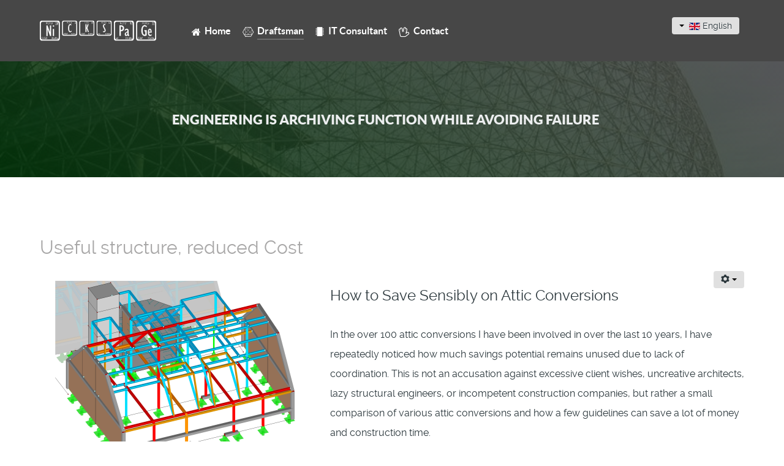

--- FILE ---
content_type: text/html; charset=utf-8
request_url: https://nick.test.softwarefools.com/index.php/construction
body_size: 26122
content:
<!DOCTYPE html>
<html lang="en-GB" dir="ltr">
        <head>
    
            <meta name="viewport" content="width=device-width, initial-scale=1.0">
        <meta http-equiv="X-UA-Compatible" content="IE=edge" />
        

        
            
    <meta charset="utf-8" />
	<base href="https://nick.test.softwarefools.com/index.php/construction" />
	<meta name="description" content="Personal Homepage of Nikolaus Gotsche.
Technical Daftsman, Software Engineer, Creative Thinking and optimistic Hunamoid." />
	<meta name="generator" content="Joomla! - Open Source Content Management" />
	<title>Draftsman</title>
	<link href="/construction?format=feed&amp;type=rss" rel="alternate" type="application/rss+xml" title="RSS 2.0" />
	<link href="/construction?format=feed&amp;type=atom" rel="alternate" type="application/atom+xml" title="Atom 1.0" />
	<link href="https://nick.test.softwarefools.com/component/search/?Itemid=105&amp;format=opensearch" rel="search" title="Search Nicks Page" type="application/opensearchdescription+xml" />
	<link href="/templates/g5_helium/favicon.ico" rel="shortcut icon" type="image/vnd.microsoft.icon" />
	<link href="/media/mod_languages/css/template.css?d9efbf863bea6d05e902b6bfc99b8e95" rel="stylesheet" />
	<link href="/media/gantry5/assets/css/font-awesome.min.css" rel="stylesheet" />
	<link href="/media/gantry5/engines/nucleus/css-compiled/nucleus.css" rel="stylesheet" />
	<link href="/templates/g5_helium/custom/css-compiled/helium_22.css" rel="stylesheet" />
	<link href="/media/gantry5/assets/css/bootstrap-gantry.css" rel="stylesheet" />
	<link href="/media/gantry5/engines/nucleus/css-compiled/joomla.css" rel="stylesheet" />
	<link href="/media/jui/css/icomoon.css" rel="stylesheet" />
	<link href="/templates/g5_helium/custom/css-compiled/helium-joomla_22.css" rel="stylesheet" />
	<link href="/templates/g5_helium/custom/css-compiled/custom_22.css" rel="stylesheet" />
	<script src="/media/jui/js/jquery.min.js?d9efbf863bea6d05e902b6bfc99b8e95"></script>
	<script src="/media/jui/js/jquery-noconflict.js?d9efbf863bea6d05e902b6bfc99b8e95"></script>
	<script src="/media/jui/js/jquery-migrate.min.js?d9efbf863bea6d05e902b6bfc99b8e95"></script>
	<script src="/media/system/js/caption.js?d9efbf863bea6d05e902b6bfc99b8e95"></script>
	<script src="/media/jui/js/bootstrap.min.js?d9efbf863bea6d05e902b6bfc99b8e95"></script>
	<!--[if lt IE 9]><script src="/media/system/js/html5fallback.js?d9efbf863bea6d05e902b6bfc99b8e95"></script><![endif]-->
	<script>
jQuery(window).on('load',  function() {
				new JCaption('img.caption');
			});
	</script>

    <!--[if (gte IE 8)&(lte IE 9)]>
        <script type="text/javascript" src="/media/gantry5/assets/js/html5shiv-printshiv.min.js"></script>
        <link rel="stylesheet" href="/media/gantry5/engines/nucleus/css/nucleus-ie9.css" type="text/css"/>
        <script type="text/javascript" src="/media/gantry5/assets/js/matchmedia.polyfill.js"></script>
        <![endif]-->
                        
</head>

    <body class="gantry g-helium-style site com_content view-category layout-blog no-task dir-ltr itemid-105 outline-22 g-offcanvas-left g-default g-style-preset5">
        
                    

        <div id="g-offcanvas"  data-g-offcanvas-swipe="1" data-g-offcanvas-css3="1">
                        <div class="g-grid">                        

        <div class="g-block size-100">
             <div id="mobile-menu-2608-particle" class="g-content g-particle">            <div id="g-mobilemenu-container" data-g-menu-breakpoint="48rem"></div>
            </div>
        </div>
            </div>
    </div>
        <div id="g-page-surround">
            <div class="g-offcanvas-hide g-offcanvas-toggle" role="navigation" data-offcanvas-toggle aria-controls="g-offcanvas" aria-expanded="false"><i class="fa fa-fw fa-bars"></i></div>                        

                                            
                <section id="g-navigation">
                <div class="g-container">                                <div class="g-grid">                        

        <div class="g-block size-100">
             <div class="g-system-messages">
                                            <div id="system-message-container">
    </div>

            
    </div>
        </div>
            </div>
                            <div class="g-grid">                        

        <div class="g-block size-20">
             <div id="logo-8491-particle" class="g-content g-particle">            <a href="/" target="_self" title="" aria-label="" rel="home" class="g-logo g-logo-helium">
                        <svg xmlns="http://www.w3.org/2000/svg" xml:space="preserve" width="3.07209E+006mm" height="529167mm" style="shape-rendering:geometricPrecision; text-rendering:geometricPrecision; image-rendering:optimizeQuality; fill-rule:evenodd; clip-rule:evenodd"
viewBox="0 0 334068 57543.1"
 xmlns:xlink="http://www.w3.org/1999/xlink">
 <defs>
  <style type="text/css">
   <![CDATA[
    .fil1 {fill:white}
    .fil0 {fill:white;fill-rule:nonzero}
   ]]>
  </style>
 </defs>
 <g id="Layer_x0020_1">
  <metadata id="NickID"/>
  <g id="_330386216">
   <path id="_584347808" class="fil0" d="M33606.1 53030.6l0 -657.778c216.617,81.1993 397.94,121.863 546.784,121.863 253.06,0 454.716,-92.0685 604.967,-277.484 148.844,-184.009 223.266,-437.07 223.266,-756.496 0,-309.964 -78.514,-552.155 -238.227,-725.423 -158.307,-174.547 -377.481,-262.523 -657.65,-262.523 -124.548,0 -217.895,10.8692 -281.448,32.4797l0 -2851.44 1721.42 0 0 634.761 -1039.35 0 0 1604.93c806.494,113.679 1209.81,627.984 1209.81,1542.79 0,496.658 -136.696,910.839 -407.275,1243.69 -270.707,331.574 -607.652,496.786 -1008.28,496.786 -224.673,0 -449.345,-48.7196 -674.018,-146.159z"/>
   <path id="_5843478081" class="fil0" d="M38172.4 50258.9c418.144,263.93 626.577,695.629 626.577,1292.41 0,491.288 -106.902,885.008 -320.833,1181.42 -213.803,296.409 -496.658,443.975 -848.437,443.975 -349.221,0 -630.669,-146.159 -843.194,-437.197 -212.397,-292.317 -319.299,-680.667 -319.299,-1163.9 0,-621.079 209.712,-1060.96 626.577,-1316.71 -374.923,-280.17 -563.024,-677.982 -563.024,-1193.69 0,-460.087 113.679,-818.77 341.037,-1078.61 227.358,-258.431 480.418,-388.35 757.903,-388.35 288.226,0 543.971,132.604 767.237,399.219 223.394,265.208 334.26,621.207 334.26,1067.74 0,515.711 -185.288,913.524 -558.805,1193.69zm-927.078 -1094.85c0,248.969 33.8863,445.253 102.81,588.727 69.0514,144.752 159.713,216.489 273.392,216.489 113.679,0 204.341,-71.7367 271.986,-213.803 66.366,-143.473 100.252,-336.945 100.252,-583.356 0,-594.097 -123.269,-891.786 -372.238,-891.786 -251.654,0 -376.202,295.003 -376.202,883.73zm-63.5528 2387.26c0,282.855 40.5357,511.492 124.42,683.481 83.8846,173.14 190.786,259.838 323.518,259.838 133.883,0 243.598,-85.2912 326.076,-257.152 83.8846,-171.861 125.827,-400.626 125.827,-686.166 0,-599.468 -151.529,-899.969 -451.903,-899.969 -299.095,0 -447.939,300.501 -447.939,899.969z"/>
   <path id="_58434780812" class="fil0" d="M39417.3 54132l-8.05599 -70.3301c179.917,-267.894 254.339,-573.766 225.951,-920.301 -227.358,-55.369 -341.037,-198.842 -341.037,-429.014 0,-131.198 41.9423,-242.191 127.234,-330.168 83.8846,-89.2553 188.101,-132.604 312.649,-132.604 152.936,0 278.763,66.366 374.795,200.249 96.1604,132.604 144.88,307.279 144.88,521.082 0,535.915 -278.891,924.265 -836.417,1161.09z"/>
   <path id="_584347808123" class="fil0" d="M42938.7 47653.8l-1039.35 2136.88c110.994,-28.3878 208.433,-43.3489 293.724,-43.3489 301.78,0 545.378,151.657 733.479,456.123 188.101,304.465 281.448,703.685 281.448,1201.75 0,507.528 -110.994,929.764 -331.574,1266.71 -220.581,336.945 -491.288,504.842 -814.678,504.842 -313.928,0 -579.264,-152.936 -793.068,-457.529 -213.803,-305.744 -320.705,-745.627 -320.705,-1322.21 0,-729.387 165.084,-1433.07 495.252,-2109.77l797.16 -1633.45 698.314 0zm-868.768 2775.61c-269.428,0 -404.718,343.85 -404.718,1031.29 0,688.851 138.103,1033.98 412.774,1033.98 274.671,0 412.774,-381.701 412.774,-1144.97 0,-613.023 -140.788,-920.301 -420.83,-920.301z"/>
   <path id="_5843478081234" class="fil0" d="M44221.6 53077.9l1008.28 -2093.54c-119.178,26.9812 -217.895,39.1291 -293.724,39.1291 -304.465,0 -550.749,-151.529 -740.256,-457.401 -188.101,-305.872 -282.855,-707.776 -282.855,-1207.12 0,-504.842 110.994,-924.265 332.853,-1258.65 221.987,-334.26 492.694,-502.029 813.399,-502.029 330.168,0 598.189,159.713 803.937,480.418 207.026,319.426 309.836,753.811 309.836,1304.56 0,713.275 -162.399,1408.9 -487.196,2085.48l-774.143 1609.15 -690.13 0zm829.639 -2735.07c269.3,0 404.59,-343.722 404.59,-1031.17 0,-687.573 -135.29,-1031.29 -404.59,-1031.29 -280.17,0 -420.958,377.609 -420.958,1134.1 0,618.393 140.788,928.357 420.958,928.357z"/>
   <path id="_58434780812345" class="fil0" d="M46853.8 53014.3l0 -690.258c224.673,113.679 426.328,170.582 603.688,170.582 213.803,0 385.665,-89.3832 516.862,-266.615 131.325,-178.638 196.285,-418.272 196.285,-715.96 0,-571.08 -235.414,-893.192 -705.091,-967.614l0 -690.258c427.607,-66.2382 641.538,-331.447 641.538,-797.032 0,-242.319 -58.1822,-435.791 -175.953,-577.858 -117.771,-143.473 -276.078,-215.21 -473.641,-215.21 -148.972,0 -308.557,50.1262 -480.418,151.529l0 -682.074c190.786,-90.6619 399.219,-135.29 626.577,-135.29 346.408,0 636.04,128.512 868.768,384.386 232.729,257.152 349.221,577.858 349.221,963.522 0,548.063 -274.799,958.152 -821.455,1232.82 590.006,217.895 883.602,682.074 883.602,1396.63 0,443.975 -128.512,821.583 -388.35,1134.1 -258.431,311.243 -573.766,466.992 -943.318,466.992 -190.786,0 -422.236,-54.2181 -698.314,-162.399z"/>
   <path id="_584347808123456" class="fil0" d="M51897.6 49482.1l0 3595.79 -630.541 0 0 -388.35 -16.2399 0c-169.176,296.281 -382.979,443.847 -642.817,443.847 -239.634,0 -435.791,-90.6619 -586.041,-273.392 -151.529,-182.73 -225.951,-434.384 -225.951,-757.903l0 -2619.99 634.633 0 0 2572.67c0,341.037 113.679,511.492 341.037,511.492 131.325,0 247.69,-59.4609 346.408,-179.917 98.8457,-120.456 148.972,-201.656 148.972,-243.598l0 -2660.65 630.541 0z"/>
   <path id="_584346800" class="fil0" d="M45271.6 11957.7l0 -142.578c1268.5,-2100.31 1903.64,-3756.78 1903.64,-4969.4 0,-366.356 -86.5699,-660.463 -256.257,-880.533 -171.35,-220.197 -400.498,-330.296 -685.654,-330.296 -200.249,0 -470.956,79.4091 -813.783,238.227l0 -961.732c373.517,-173.268 723.505,-259.838 1052.01,-259.838 510.596,0 914.803,180.429 1210.7,541.286 296.026,362.775 443.975,857.132 443.975,1483.33 0,543.076 -115.469,1133.08 -348.326,1771.93 -232.729,636.935 -629.774,1501.23 -1189.09,2589.3l1690.74 0 0 920.301 -3007.95 0z"/>
   <path id="_5843468001" class="fil0" d="M51551.1 8198.95c557.526,351.906 835.521,927.59 835.521,1723.34 0,654.965 -142.578,1180.01 -427.735,1575.27 -285.029,395.127 -662.254,591.796 -1131.29,591.796 -465.585,0 -840.892,-194.878 -1124.26,-582.845 -283.238,-389.757 -425.817,-907.642 -425.817,-1551.74 0,-828.233 279.658,-1414.79 835.394,-1755.82 -499.727,-373.517 -750.614,-903.933 -750.614,-1591.51 0,-613.406 151.657,-1091.65 454.716,-1438.06 303.187,-344.617 640.643,-517.885 1010.58,-517.885 384.258,0 725.295,176.848 1023.11,532.335 297.688,353.569 445.637,828.233 445.637,1423.61 0,687.573 -247.178,1217.99 -745.243,1591.51zm-1236.02 -1459.67c0,331.958 45.1391,593.586 137.08,784.884 92.0685,193.088 213.036,288.737 364.566,288.737 151.529,0 272.497,-95.6489 362.648,-285.157 88.488,-191.298 133.499,-449.345 133.499,-777.723 0,-792.173 -164.189,-1189.09 -496.147,-1189.09 -335.666,0 -501.645,393.337 -501.645,1178.35zm-84.7797 3183.01c0,377.097 54.0902,682.074 165.979,911.222 111.889,230.938 254.467,346.408 431.315,346.408 178.638,0 324.797,-113.679 434.768,-342.827 111.889,-229.148 167.897,-534.125 167.897,-914.803 0,-799.461 -202.167,-1199.96 -602.665,-1199.96 -398.836,0 -597.294,400.498 -597.294,1199.96z"/>
   <path id="_584346896" class="fil0" d="M6011.94 52752l0 -657.778c216.617,81.1993 397.94,121.863 546.784,121.863 253.06,0 454.716,-92.0685 604.967,-277.484 148.844,-184.009 223.266,-437.07 223.266,-756.496 0,-309.964 -78.514,-552.155 -238.227,-725.423 -158.307,-174.547 -377.481,-262.523 -657.65,-262.523 -124.548,0 -217.895,10.8692 -281.448,32.4797l0 -2851.44 1721.42 0 0 634.761 -1039.35 0 0 1604.93c806.494,113.679 1209.81,627.984 1209.81,1542.79 0,496.658 -136.696,910.839 -407.275,1243.69 -270.707,331.574 -607.652,496.786 -1008.28,496.786 -224.673,0 -449.345,-48.7196 -674.018,-146.159z"/>
   <path id="_5843468961" class="fil0" d="M8858.01 53853.5l-8.05599 -70.3301c179.917,-267.894 254.339,-573.766 225.951,-920.301 -227.358,-55.369 -341.037,-198.842 -341.037,-429.014 0,-131.198 41.9423,-242.191 127.234,-330.168 83.8846,-89.2553 188.101,-132.604 312.649,-132.604 152.936,0 278.763,66.366 374.795,200.249 96.1604,132.604 144.88,307.279 144.88,521.082 0,535.915 -278.891,924.265 -836.417,1161.09z"/>
   <polygon id="_58434689612" class="fil0" points="11122.1,52799.4 11122.1,47375.2 11820.4,47375.2 11820.4,52799.4 "/>
   <path id="_584346896123" class="fil0" d="M13378.1 52752l0 -657.778c216.617,81.1993 397.94,121.863 546.784,121.863 253.06,0 454.716,-92.0685 604.967,-277.484 148.844,-184.009 223.266,-437.07 223.266,-756.496 0,-309.964 -78.514,-552.155 -238.227,-725.423 -158.307,-174.547 -377.481,-262.523 -657.65,-262.523 -124.548,0 -217.895,10.8692 -281.448,32.4797l0 -2851.44 1721.42 0 0 634.761 -1039.35 0 0 1604.93c806.494,113.679 1209.81,627.984 1209.81,1542.79 0,496.658 -136.696,910.839 -407.275,1243.69 -270.707,331.574 -607.652,496.786 -1008.28,496.786 -224.673,0 -449.345,-48.7196 -674.018,-146.159z"/>
   <path id="_5843468961234" class="fil0" d="M18091.7 51954.9l0 626.577c-224.673,211.118 -472.235,316.741 -741.663,316.741 -365.333,0 -648.188,-163.805 -848.437,-491.288 -201.656,-327.482 -301.78,-798.438 -301.78,-1411.59 0,-596.783 87.9766,-1062.37 263.802,-1393.81 175.953,-331.574 420.958,-496.786 734.886,-496.786 656.372,0 977.077,678.11 963.522,2036.76l-1331.67 0c0,780.92 213.931,1170.68 642.945,1170.68 231.322,0 438.476,-119.05 618.393,-357.277zm-1269.39 -1284.36l709.183 0c0,-676.575 -121.863,-1014.93 -368.146,-1014.93 -227.358,0 -341.037,338.352 -341.037,1014.93z"/>
   <polygon id="_58434689612345" class="fil0" points="19534.4,52871.1 18535.7,47375.2 19269.2,47375.2 19780.8,51030.6 20284.2,47375.2 21013.6,47375.2 20014.9,52871.1 "/>
   <polygon id="_584347304" class="fil0" points="18111.8,9881.25 18111.8,4457.14 18810.1,4457.14 18810.1,9881.25 "/>
   <path id="_5843473041" class="fil0" d="M21417.9 9980.1c-404.59,0 -700.999,-228.765 -887.822,-686.166 -188.101,-456.123 -281.448,-1157.12 -281.448,-2100.44 0,-1860.81 389.757,-2791.85 1169.27,-2791.85 401.905,0 699.72,223.266 894.599,668.519 193.472,445.253 290.911,1153.03 290.911,2123.33 0,929.764 -92.0685,1626.8 -277.356,2090.98 -185.416,464.179 -488.602,695.629 -908.153,695.629zm468.271 -2786.61c0,-837.695 -36.5716,-1407.37 -109.587,-1709.15 -73.1433,-301.78 -189.508,-452.031 -350.5,-452.031 -155.621,0 -272.114,132.604 -349.221,396.534 -77.1074,263.93 -114.958,852.529 -114.958,1764.65 0,1429.11 154.215,2145.07 464.179,2145.07 305.744,0 460.087,-715.96 460.087,-2145.07z"/>
   <polygon id="_58434730412" class="fil0" points="24740.3,4457.14 25373.7,4457.14 25373.7,12073.6 24740.3,12073.6 "/>
   <path id="_584347304123" class="fil0" d="M28831.5 9881.25l0 -1487.29 -1423.74 0 0 -622.485 1471.05 -3369.83 651.001 0 0 3505.12 300.373 0 0 487.196 -300.373 0 0 1487.29 -698.314 0zm0 -1974.49l0 -2176.14 -16.2399 0 -927.078 2176.14 943.318 0z"/>
   <polygon id="_5843473041234" class="fil0" points="31983.3,4457.14 32616.7,4457.14 32616.7,12073.6 31983.3,12073.6 "/>
   <path id="_58434730412345" class="fil0" d="M36935.2 9881.25l-634.761 0 0 -277.484 -16.2399 0c-150.251,221.987 -342.444,332.981 -575.172,332.981 -282.855,0 -522.361,-166.491 -718.646,-499.344 -197.564,-332.981 -296.281,-780.92 -296.281,-1343.94 0,-565.582 98.7179,-1025.8 293.596,-1377.57 196.285,-353.313 446.66,-529.266 753.811,-529.266 213.803,0 400.626,97.4391 558.932,292.317l0 -2021.8 634.761 0 0 5424.11zm-634.761 -916.209l0 -1818.86c-85.2912,-238.227 -221.987,-357.277 -412.774,-357.277 -169.176,0 -301.78,115.086 -400.626,346.408 -97.4391,231.45 -146.159,557.654 -146.159,977.205 0,795.753 170.582,1193.57 511.619,1193.57 127.234,0 232.729,-50.1262 319.426,-150.251 85.1633,-100.124 128.512,-163.677 128.512,-190.786z"/>
   <polygon id="_584347112" class="fil0" points="18980.8,44093.1 18980.8,13849.9 22134.9,13849.9 28835.6,32510.4 28926.1,32510.4 28926.1,13849.9 32502.7,13849.9 32502.7,44093.1 29348.6,44093.1 22648.1,25259 22557.5,25259 22557.5,44093.1 "/>
   <path id="_5843471121" class="fil0" d="M39203.4 17524.7c-558.421,0 -1033.72,-203.829 -1433.71,-603.688 -399.859,-392.442 -596.016,-875.29 -596.016,-1433.71 0,-573.51 196.157,-1056.36 596.016,-1448.8 399.986,-392.314 875.29,-588.599 1433.71,-588.599 558.421,0 1041.27,196.285 1441.26,588.599 392.314,392.442 596.143,875.29 596.143,1448.8 0,558.421 -203.829,1041.27 -596.143,1433.71 -399.986,399.859 -882.834,603.688 -1441.26,603.688zm-1765.67 26568.4l0 -20048.9 3538.88 0 0 20048.9 -3538.88 0z"/>
   <path id="_584337992" class="fil1" d="M5754.28 0l9.97409 0 46014.3 0 9.97409 0c3177.51,0 5754.28,2576.77 5754.28,5754.28l0 8.82323 0 46016.7 0 8.82323c0,3177.51 -2576.77,5754.41 -5754.28,5754.41l-8.82323 -0.127873 -46016.6 0 -8.82323 0.127873c-3177.51,0 -5754.28,-2576.89 -5754.28,-5754.41l0 -46034.4c0,-3177.51 2576.77,-5754.28 5754.28,-5754.28zm2557.46 3196.82l8.82323 0 40901.7 0 8.82323 0c2824.46,0 5114.92,2290.46 5114.92,5114.92l0 7.80025 0 40903.9 0 7.80025c0,2824.46 -2290.46,5115.04 -5114.92,5115.04l-7.80025 -0.127873 -40903.7 0 -7.80025 0.127873c-2824.46,0 -5114.92,-2290.59 -5114.92,-5115.04l0 -40919.5c0,-2824.46 2290.46,-5114.92 5114.92,-5114.92z"/>
  </g>
  <g id="_584350712">
   <path id="_584345792" class="fil0" d="M246051 53077.9l0 -106.902c951.374,-1575.27 1427.7,-2817.68 1427.7,-3727.11 0,-274.671 -64.9594,-495.252 -192.193,-660.336 -128.512,-165.084 -300.373,-247.69 -514.177,-247.69 -150.251,0 -353.313,59.5888 -610.465,178.638l0 -721.331c280.17,-129.919 542.693,-194.878 789.104,-194.878 382.979,0 686.038,135.29 908.025,405.996 221.987,271.986 332.853,642.817 332.853,1112.49 0,407.275 -86.5699,849.843 -261.116,1328.86 -174.547,477.733 -472.362,1126.05 -891.913,1942.01l1268.12 0 0 690.258 -2255.93 0z"/>
   <path id="_5843457921" class="fil0" d="M249111 53014.3l0 -690.258c224.673,113.679 426.328,170.582 603.688,170.582 213.803,0 385.665,-89.3832 516.862,-266.615 131.325,-178.638 196.285,-418.272 196.285,-715.96 0,-571.08 -235.414,-893.192 -705.091,-967.614l0 -690.258c427.607,-66.2382 641.538,-331.447 641.538,-797.032 0,-242.319 -58.1822,-435.791 -175.953,-577.858 -117.771,-143.473 -276.078,-215.21 -473.641,-215.21 -148.972,0 -308.557,50.1262 -480.418,151.529l0 -682.074c190.786,-90.6619 399.219,-135.29 626.577,-135.29 346.408,0 636.04,128.512 868.768,384.386 232.729,257.152 349.221,577.858 349.221,963.522 0,548.063 -274.799,958.152 -821.455,1232.82 590.006,217.895 883.602,682.074 883.602,1396.63 0,443.975 -128.512,821.583 -388.35,1134.1 -258.431,311.243 -573.766,466.992 -943.318,466.992 -190.786,0 -422.236,-54.2181 -698.314,-162.399z"/>
   <polygon id="_58434579212" class="fil0" points="252834,53077.9 252834,47653.8 253533,47653.8 253533,53077.9 "/>
   <path id="_584345792123" class="fil0" d="M254971 54132l-8.05599 -70.3301c179.917,-267.894 254.339,-573.766 225.951,-920.301 -227.358,-55.369 -341.037,-198.842 -341.037,-429.014 0,-131.198 41.9423,-242.191 127.234,-330.168 83.8846,-89.2553 188.101,-132.604 312.649,-132.604 152.936,0 278.763,66.366 374.795,200.249 96.1604,132.604 144.88,307.279 144.88,521.082 0,535.915 -278.891,924.265 -836.417,1161.09z"/>
   <path id="_5843457921234" class="fil0" d="M257576 53176.7c-404.59,0 -700.999,-228.765 -887.822,-686.166 -188.101,-456.123 -281.448,-1157.12 -281.448,-2100.44 0,-1860.81 389.757,-2791.85 1169.27,-2791.85 401.905,0 699.72,223.266 894.599,668.519 193.472,445.253 290.911,1153.03 290.911,2123.33 0,929.764 -92.0685,1626.8 -277.356,2090.98 -185.416,464.179 -488.602,695.629 -908.153,695.629zm468.271 -2786.61c0,-837.695 -36.5716,-1407.37 -109.587,-1709.15 -73.1433,-301.78 -189.508,-452.031 -350.5,-452.031 -155.621,0 -272.114,132.604 -349.221,396.534 -77.1074,263.93 -114.958,852.529 -114.958,1764.65 0,1429.11 154.215,2145.07 464.179,2145.07 305.744,0 460.087,-715.96 460.087,-2145.07z"/>
   <path id="_58434579212345" class="fil0" d="M260712 53077.9l0 -1487.29 -1423.74 0 0 -622.485 1471.05 -3369.83 651.001 0 0 3505.12 300.373 0 0 487.196 -300.373 0 0 1487.29 -698.314 0zm0 -1974.49l0 -2176.14 -16.2399 0 -927.078 2176.14 943.318 0z"/>
   <path id="_584345792123456" class="fil0" d="M264486 49482.1l0 3595.79 -630.541 0 0 -388.35 -16.2399 0c-169.176,296.281 -382.979,443.847 -642.817,443.847 -239.634,0 -435.791,-90.6619 -586.041,-273.392 -151.529,-182.73 -225.951,-434.384 -225.951,-757.903l0 -2619.99 634.633 0 0 2572.67c0,341.037 113.679,511.492 341.037,511.492 131.325,0 247.69,-59.4609 346.408,-179.917 98.8457,-120.456 148.972,-201.656 148.972,-243.598l0 -2660.65 630.541 0z"/>
   <path id="_584345720" class="fil0" d="M259617 11963.9l1344.33 -2791.47c-158.818,36.0602 -290.527,52.3 -391.547,52.3 -405.996,0 -734.502,-202.039 -987.051,-609.826 -250.887,-407.787 -377.097,-943.702 -377.097,-1609.54 0,-673.123 147.949,-1232.44 443.847,-1678.2 295.898,-445.637 656.755,-669.415 1084.49,-669.415 440.266,0 797.543,212.908 1071.83,640.515 276.078,425.945 413.157,1005.08 413.157,1739.58 0,950.863 -216.489,1878.32 -649.594,2780.6l-1032.06 2145.45 -920.301 0zm1106.1 -3646.81c359.067,0 539.496,-458.296 539.496,-1374.89 0,-916.721 -180.429,-1375.02 -539.496,-1375.02 -373.517,0 -561.234,503.436 -561.234,1512.1 0,824.652 187.717,1237.81 561.234,1237.81z"/>
   <polygon id="_5843457201" class="fil0" points="264137,11963.9 264137,4731.68 265068,4731.68 265068,11963.9 "/>
   <path id="_584345912" class="fil0" d="M220793 52133.5l0 479.012c-198.842,177.36 -362.648,266.615 -492.566,266.615 -234.135,0 -389.757,-151.529 -462.772,-451.903 -232.857,313.928 -462.9,470.956 -690.258,470.956 -188.101,0 -351.906,-90.6619 -493.973,-270.707 -140.66,-181.324 -212.397,-395.127 -212.397,-641.538 0,-282.855 100.124,-522.361 297.688,-721.331 198.97,-197.564 556.247,-446.532 1074.52,-745.627l0 -343.722c0,-312.649 -125.827,-468.271 -376.202,-468.271 -257.152,0 -558.932,196.285 -908.025,590.006l0 -729.387c321.984,-308.557 641.41,-462.9 959.43,-462.9 263.93,0 489.881,86.6978 675.297,261.244 186.822,174.547 280.17,410.088 280.17,705.091l0 2029.98c0,140.788 32.4797,211.118 98.8457,211.118 39.1291,0 123.142,-59.5888 250.247,-178.638zm-979.762 -250.375l0 -927.078c-499.344,300.501 -749.719,613.151 -749.719,935.262 0,119.05 29.7944,216.489 87.9766,290.911 58.1822,75.8286 131.198,113.679 221.987,113.679 110.866,0 212.397,-60.8675 303.059,-180.045 90.6619,-120.456 136.696,-197.564 136.696,-232.729z"/>
   <path id="_5843459121" class="fil0" d="M223084 52094.3l0 606.245c-203.062,131.325 -412.774,197.691 -626.705,197.691 -366.739,0 -673.89,-175.953 -920.173,-526.453 -245.004,-351.906 -368.146,-798.566 -368.146,-1341.13 0,-565.71 121.863,-1027.2 364.054,-1387.17 243.598,-360.09 552.155,-538.729 924.265,-538.729 177.36,0 368.146,43.3489 571.208,129.919l0 651.001c-190.914,-119.05 -347.814,-178.638 -472.362,-178.638 -224.673,0 -403.311,116.364 -537.322,350.5 -132.604,234.135 -200.249,552.155 -200.249,954.06 0,393.849 73.1433,706.498 219.302,937.948 144.752,230.043 339.63,346.408 581.822,346.408 143.473,0 297.816,-67.6448 464.306,-201.656z"/>
   <path id="_58434591212" class="fil0" d="M224933 52197.1l0 563.024c-215.082,92.0685 -400.498,138.103 -558.805,138.103 -445.253,0 -667.241,-268.022 -667.241,-803.937l0 -2339.95 -411.367 0 0 -55.369c300.373,-368.146 630.541,-841.787 990.631,-1423.74l55.4968 0 0 928.357 591.284 0 0 550.749 -591.284 0 0 2054.41c0,189.508 17.5186,318.02 54.0902,385.665 35.165,67.6448 100.124,101.531 196.157,101.531 86.6978,0 200.377,-32.4797 341.037,-98.8457z"/>
   <path id="_584344784" class="fil0" d="M228736 43617.7l0 -30243.2 4112.39 0c2784.3,0 5002.77,747.033 6640.18,2233.56 1644.96,1486.52 2467.44,3538.88 2467.44,6149.66 0,2663.72 -762.122,4761.35 -2278.82,6293.14 -1516.7,1539.33 -3591.69,2301.46 -6232.78,2301.46l-814.934 0 0 13265.4 -3893.47 0zm3893.47 -16887.3l686.677 0c3161.66,0 4746.26,-1735.49 4746.26,-5199.06 0,-3108.85 -1810.94,-4618 -5432.94,-4527.47l0 9726.52z"/>
   <path id="_5843447841" class="fil0" d="M256791 39905.2l0 2671.26c-1109.17,988.457 -2022.18,1486.52 -2746.58,1486.52 -1305.45,0 -2173.2,-845.24 -2580.6,-2520.37 -1297.91,1750.71 -2580.73,2626 -3848.33,2626 -1048.94,0 -1961.95,-505.609 -2754.25,-1509.16 -784.756,-1011.09 -1184.61,-2203.38 -1184.61,-3576.73 0,-1577.06 558.421,-2912.56 1660.05,-4021.86 1109.17,-1101.62 3101.3,-2490.07 5991.23,-4157.66l0 -1916.56c0,-1743.16 -701.639,-2610.91 -2097.63,-2610.91 -1433.71,0 -3116.39,1094.21 -5063.26,3289.91l0 -4067.13c1795.97,-1720.4 3576.73,-2580.6 5349.95,-2580.6 1471.43,0 2731.62,482.976 3765.35,1456.34 1041.27,973.368 1561.97,2286.37 1561.97,3931.32l0 11318.5c0,784.756 181.068,1177.2 550.876,1177.2 218.791,0 686.55,-332.086 1395.86,-996.13zm-5463.11 -1395.86l0 -5168.88c-2784.3,1675.13 -4180.29,3418.17 -4180.29,5214.15 0,663.916 165.979,1207.25 490.52,1622.32 324.414,422.492 731.944,633.738 1237.43,633.738 618.777,0 1184.74,-339.503 1690.35,-1003.55 505.482,-671.588 761.995,-1101.62 761.995,-1297.78z"/>
   <path id="_584344520" class="fil0" d="M230343 9884.57l1023.11 -5455.19 725.423 0 1014.93 5455.19 -673.89 0 -194.878 -1201.75 -1006.87 0 -213.931 1201.75 -673.89 0zm990.631 -1851.34l782.198 0 -381.573 -2272.17 -19.0531 0 -381.573 2272.17z"/>
   <path id="_5843445201" class="fil0" d="M235362 9179.48l0 606.245c-203.062,131.325 -412.774,197.691 -626.705,197.691 -366.739,0 -673.89,-175.953 -920.173,-526.453 -245.004,-351.906 -368.146,-798.566 -368.146,-1341.13 0,-565.71 121.863,-1027.2 364.054,-1387.17 243.598,-360.09 552.155,-538.729 924.265,-538.729 177.36,0 368.146,43.3489 571.208,129.919l0 651.001c-190.914,-119.05 -347.814,-178.638 -472.362,-178.638 -224.673,0 -403.311,116.364 -537.322,350.5 -132.604,234.135 -200.249,552.155 -200.249,954.06 0,393.849 73.1433,706.498 219.302,937.948 144.752,230.043 339.63,346.408 581.822,346.408 143.473,0 297.816,-67.6448 464.306,-201.656z"/>
   <polygon id="_58434452012" class="fil0" points="237271,4460.46 237904,4460.46 237904,12077 237271,12077 "/>
   <polygon id="_584344520123" class="fil0" points="240517,9837.26 241481,5095.22 240092,5095.22 240092,4460.46 242309,4460.46 241175,9983.42 "/>
   <polygon id="_5843445201234" class="fil0" points="244514,4460.46 245147,4460.46 245147,12077 244514,12077 "/>
   <path id="_58434452012345" class="fil0" d="M247427 9884.57l0 -3045.04 -285.54 0 0 -550.749 285.54 0 0 -571.08c0,-885.136 420.958,-1328.98 1264.02,-1328.98l0 527.859c-221.987,0 -382.979,66.2382 -483.104,198.842 -100.124,131.325 -150.251,343.722 -150.251,637.446l0 535.915 351.906 0 0 550.749 -351.906 0 0 3045.04 -630.669 0z"/>
   <path id="_330398048" class="fil1" d="M218343 0l9.97409 0 46014.3 0 9.97409 0c3177.51,0 5754.28,2576.77 5754.28,5754.28l0 8.82323 0 46016.7 0 8.82323c0,3177.51 -2576.77,5754.41 -5754.28,5754.41l-8.82323 -0.127873 -46016.6 0 -8.82323 0.127873c-3177.51,0 -5754.28,-2576.89 -5754.28,-5754.41l0 -46034.4c0,-3177.51 2576.77,-5754.28 5754.28,-5754.28zm2557.46 3196.82l8.82323 0 40901.7 0 8.82323 0c2824.46,0 5114.92,2290.46 5114.92,5114.92l0 7.80025 0 40903.9 0 7.80025c0,2824.46 -2290.46,5115.04 -5114.92,5115.04l-7.80025 -0.127873 -40903.7 0 -7.80025 0.127873c-2824.46,0 -5114.92,-2290.59 -5114.92,-5115.04l0 -40919.5c0,-2824.46 2290.46,-5114.92 5114.92,-5114.92z"/>
  </g>
  <g id="_330408104">
   <polygon id="_328475536" class="fil0" points="310508,53030.6 311471,48288.5 310083,48288.5 310083,47653.8 312299,47653.8 311165,53176.7 "/>
   <path id="_3284755361" class="fil0" d="M312953 53077.9l0 -106.902c951.374,-1575.27 1427.7,-2817.68 1427.7,-3727.11 0,-274.671 -64.9594,-495.252 -192.193,-660.336 -128.512,-165.084 -300.373,-247.69 -514.177,-247.69 -150.251,0 -353.313,59.5888 -610.465,178.638l0 -721.331c280.17,-129.919 542.693,-194.878 789.104,-194.878 382.979,0 686.038,135.29 908.025,405.996 221.987,271.986 332.853,642.817 332.853,1112.49 0,407.275 -86.5699,849.843 -261.116,1328.86 -174.547,477.733 -472.362,1126.05 -891.913,1942.01l1268.12 0 0 690.258 -2255.93 0z"/>
   <path id="_32847553612" class="fil0" d="M315942 54132l-8.05599 -70.3301c179.917,-267.894 254.339,-573.766 225.951,-920.301 -227.358,-55.369 -341.037,-198.842 -341.037,-429.014 0,-131.198 41.9423,-242.191 127.234,-330.168 83.8846,-89.2553 188.101,-132.604 312.649,-132.604 152.936,0 278.763,66.366 374.795,200.249 96.1604,132.604 144.88,307.279 144.88,521.082 0,535.915 -278.891,924.265 -836.417,1161.09z"/>
   <path id="_328475536123" class="fil0" d="M319464 47653.8l-1039.35 2136.88c110.994,-28.3878 208.433,-43.3489 293.724,-43.3489 301.78,0 545.378,151.657 733.479,456.123 188.101,304.465 281.448,703.685 281.448,1201.75 0,507.528 -110.994,929.764 -331.574,1266.71 -220.581,336.945 -491.288,504.842 -814.678,504.842 -313.928,0 -579.264,-152.936 -793.068,-457.529 -213.803,-305.744 -320.705,-745.627 -320.705,-1322.21 0,-729.387 165.084,-1433.07 495.252,-2109.77l797.16 -1633.45 698.314 0zm-868.768 2775.61c-269.428,0 -404.718,343.85 -404.718,1031.29 0,688.851 138.103,1033.98 412.774,1033.98 274.671,0 412.774,-381.701 412.774,-1144.97 0,-613.023 -140.788,-920.301 -420.83,-920.301z"/>
   <path id="_3284755361234" class="fil0" d="M320414 53014.3l0 -690.258c224.673,113.679 426.328,170.582 603.688,170.582 213.803,0 385.665,-89.3832 516.862,-266.615 131.325,-178.638 196.285,-418.272 196.285,-715.96 0,-571.08 -235.414,-893.192 -705.091,-967.614l0 -690.258c427.607,-66.2382 641.538,-331.447 641.538,-797.032 0,-242.319 -58.1822,-435.791 -175.953,-577.858 -117.771,-143.473 -276.078,-215.21 -473.641,-215.21 -148.972,0 -308.557,50.1262 -480.418,151.529l0 -682.074c190.786,-90.6619 399.219,-135.29 626.577,-135.29 346.408,0 636.04,128.512 868.768,384.386 232.729,257.152 349.221,577.858 349.221,963.522 0,548.063 -274.799,958.152 -821.455,1232.82 590.006,217.895 883.602,682.074 883.602,1396.63 0,443.975 -128.512,821.583 -388.35,1134.1 -258.431,311.243 -573.766,466.992 -943.318,466.992 -190.786,0 -422.236,-54.2181 -698.314,-162.399z"/>
   <path id="_32847553612345" class="fil0" d="M324478 53176.7c-404.59,0 -700.999,-228.765 -887.822,-686.166 -188.101,-456.123 -281.448,-1157.12 -281.448,-2100.44 0,-1860.81 389.757,-2791.85 1169.27,-2791.85 401.905,0 699.72,223.266 894.599,668.519 193.472,445.253 290.911,1153.03 290.911,2123.33 0,929.764 -92.0685,1626.8 -277.356,2090.98 -185.416,464.179 -488.602,695.629 -908.153,695.629zm468.271 -2786.61c0,-837.695 -36.5716,-1407.37 -109.587,-1709.15 -73.1433,-301.78 -189.508,-452.031 -350.5,-452.031 -155.621,0 -272.114,132.604 -349.221,396.534 -77.1074,263.93 -114.958,852.529 -114.958,1764.65 0,1429.11 154.215,2145.07 464.179,2145.07 305.744,0 460.087,-715.96 460.087,-2145.07z"/>
   <path id="_328475536123456" class="fil0" d="M328423 49482.1l0 3595.79 -630.541 0 0 -388.35 -16.2399 0c-169.176,296.281 -382.979,443.847 -642.817,443.847 -239.634,0 -435.791,-90.6619 -586.041,-273.392 -151.529,-182.73 -225.951,-434.384 -225.951,-757.903l0 -2619.99 634.633 0 0 2572.67c0,341.037 113.679,511.492 341.037,511.492 131.325,0 247.69,-59.4609 346.408,-179.917 98.8457,-120.456 148.972,-201.656 148.972,-243.598l0 -2660.65 630.541 0z"/>
   <path id="_330405272" class="fil0" d="M322201 11879.1l0 -920.301c299.478,151.529 568.395,227.358 804.704,227.358 285.157,0 514.305,-119.05 689.363,-355.487 174.93,-238.099 261.628,-557.526 261.628,-954.571 0,-761.483 -314.056,-1190.88 -940.122,-1290.11l0 -920.301c570.185,-88.3602 855.342,-442.057 855.342,-1062.75 0,-323.007 -77.6188,-581.054 -234.647,-770.562 -157.028,-191.298 -368.146,-286.819 -631.564,-286.819 -198.459,0 -411.367,66.7497 -640.515,202.039l0 -909.432c254.339,-120.84 532.207,-180.429 835.394,-180.429 462.005,0 848.053,171.35 1158.53,512.387 310.348,342.955 465.457,770.562 465.457,1284.87 0,730.794 -366.228,1277.45 -1095.23,1643.81 786.674,290.527 1178.22,909.432 1178.22,1862.21 0,591.796 -171.35,1095.23 -517.885,1512.1 -344.617,414.948 -765.064,622.485 -1257.63,622.485 -254.467,0 -563.024,-72.1203 -931.043,-216.489z"/>
   <path id="_3304052721" class="fil0" d="M326029 11963.9l0 -142.578c1268.5,-2100.31 1903.64,-3756.78 1903.64,-4969.4 0,-366.356 -86.5699,-660.463 -256.257,-880.533 -171.35,-220.197 -400.498,-330.296 -685.654,-330.296 -200.249,0 -470.956,79.4091 -813.783,238.227l0 -961.732c373.517,-173.268 723.505,-259.838 1052.01,-259.838 510.596,0 914.803,180.429 1210.7,541.286 296.026,362.775 443.975,857.132 443.975,1483.33 0,543.076 -115.469,1133.08 -348.326,1771.93 -232.729,636.935 -629.774,1501.23 -1189.09,2589.3l1690.74 0 0 920.301 -3007.95 0z"/>
   <path id="_330383288" class="fil0" d="M282537 52752l0 -657.778c216.617,81.1993 397.94,121.863 546.784,121.863 253.06,0 454.716,-92.0685 604.967,-277.484 148.844,-184.009 223.266,-437.07 223.266,-756.496 0,-309.964 -78.514,-552.155 -238.227,-725.423 -158.307,-174.547 -377.481,-262.523 -657.65,-262.523 -124.548,0 -217.895,10.8692 -281.448,32.4797l0 -2851.44 1721.42 0 0 634.761 -1039.35 0 0 1604.93c806.494,113.679 1209.81,627.984 1209.81,1542.79 0,496.658 -136.696,910.839 -407.275,1243.69 -270.707,331.574 -607.652,496.786 -1008.28,496.786 -224.673,0 -449.345,-48.7196 -674.018,-146.159z"/>
   <path id="_3303832881" class="fil0" d="M285383 53853.5l-8.05599 -70.3301c179.917,-267.894 254.339,-573.766 225.951,-920.301 -227.358,-55.369 -341.037,-198.842 -341.037,-429.014 0,-131.198 41.9423,-242.191 127.234,-330.168 83.8846,-89.2553 188.101,-132.604 312.649,-132.604 152.936,0 278.763,66.366 374.795,200.249 96.1604,132.604 144.88,307.279 144.88,521.082 0,535.915 -278.891,924.265 -836.417,1161.09z"/>
   <path id="_33038328812" class="fil0" d="M287988 52898.2c-404.59,0 -700.999,-228.765 -887.822,-686.166 -188.101,-456.123 -281.448,-1157.12 -281.448,-2100.44 0,-1860.81 389.757,-2791.85 1169.27,-2791.85 401.905,0 699.72,223.266 894.599,668.519 193.472,445.253 290.911,1153.03 290.911,2123.33 0,929.764 -92.0685,1626.8 -277.356,2090.98 -185.416,464.179 -488.602,695.629 -908.153,695.629zm468.271 -2786.61c0,-837.695 -36.5716,-1407.37 -109.587,-1709.15 -73.1433,-301.78 -189.508,-452.031 -350.5,-452.031 -155.621,0 -272.114,132.604 -349.221,396.534 -77.1074,263.93 -114.958,852.529 -114.958,1764.65 0,1429.11 154.215,2145.07 464.179,2145.07 305.744,0 460.087,-715.96 460.087,-2145.07z"/>
   <path id="_330383288123" class="fil0" d="M291652 51954.9l0 626.577c-224.673,211.118 -472.235,316.741 -741.663,316.741 -365.333,0 -648.188,-163.805 -848.437,-491.288 -201.656,-327.482 -301.78,-798.438 -301.78,-1411.59 0,-596.783 87.9766,-1062.37 263.802,-1393.81 175.953,-331.574 420.958,-496.786 734.886,-496.786 656.372,0 977.077,678.11 963.522,2036.76l-1331.67 0c0,780.92 213.931,1170.68 642.945,1170.68 231.322,0 438.476,-119.05 618.393,-357.277zm-1269.39 -1284.36l709.183 0c0,-676.575 -121.863,-1014.93 -368.146,-1014.93 -227.358,0 -341.037,338.352 -341.037,1014.93z"/>
   <polygon id="_3303832881234" class="fil0" points="293094,52871.1 292096,47375.2 292829,47375.2 293341,51030.6 293844,47375.2 294574,47375.2 293575,52871.1 "/>
   <path id="_330407672" class="fil0" d="M306708 27371.8l0 14849.9c-1826.02,1199.83 -3606.78,1795.97 -5349.95,1795.97 -3063.45,0 -5485.62,-1365.81 -7266.51,-4089.89 -1788.3,-2731.49 -2678.68,-6527.02 -2678.68,-11386.4 0,-4791.53 860.201,-8579.5 2588.15,-11371.4 1720.4,-2791.98 4029.4,-4195.51 6919.46,-4195.51 1735.49,0 3667.27,724.4 5787.53,2173.2l0 4150.11c-2165.66,-1954.28 -4036.95,-2935.19 -5614,-2935.19 -3855.88,0 -5787.53,4059.58 -5787.53,12178.7 0,7915.46 2044.82,11869.4 6142.25,11869.4 339.503,0 799.845,-52.8115 1373.23,-150.89l0 -9266.18 -2678.68 0 0 -3621.87 6564.74 0z"/>
   <path id="_3304076721" class="fil0" d="M320841 38909.2l0 3493.62c-1252.51,1177.2 -2633.41,1765.8 -4135.03,1765.8 -2037.4,0 -3614.46,-913.012 -4731.17,-2739.17 -1124.26,-1826.02 -1682.68,-4451.89 -1682.68,-7870.19 0,-3327.64 490.52,-5923.33 1471.43,-7771.99 980.913,-1848.79 2346.72,-2769.34 4097.3,-2769.34 3659.72,0 5448.02,3780.43 5372.58,11356.3l-7425.07 0c0,4353.94 1192.29,6527.14 3584.28,6527.14 1290.37,0 2444.8,-664.044 3448.35,-1992.13zm-7077.89 -7160.88l3953.96 0c0,-3772.89 -679.133,-5659.27 -2052.36,-5659.27 -1267.73,0 -1901.6,1886.38 -1901.6,5659.27z"/>
   <polygon id="_584341328" class="fil0" points="294505,9884.57 294505,4460.46 295203,4460.46 295203,9884.57 "/>
   <path id="_5843413281" class="fil0" d="M297981 9884.57l0 -1487.29 -1423.74 0 0 -622.485 1471.05 -3369.83 651.001 0 0 3505.12 300.373 0 0 487.196 -300.373 0 0 1487.29 -698.314 0zm0 -1974.49l0 -2176.14 -16.2399 0 -927.078 2176.14 943.318 0z"/>
   <polygon id="_58434132812" class="fil0" points="301133,4460.46 301767,4460.46 301767,12077 301133,12077 "/>
   <path id="_584341328123" class="fil0" d="M305224 9884.57l0 -1487.29 -1423.74 0 0 -622.485 1471.05 -3369.83 651.001 0 0 3505.12 300.373 0 0 487.196 -300.373 0 0 1487.29 -698.314 0zm0 -1974.49l0 -2176.14 -16.2399 0 -927.078 2176.14 943.318 0z"/>
   <polygon id="_5843413281234" class="fil0" points="308376,4460.46 309010,4460.46 309010,12077 308376,12077 "/>
   <path id="_58434132812345" class="fil0" d="M311222 11823.9l0 -5535.11 634.761 0 0 257.152 14.8333 0c137.975,-211.118 319.426,-316.741 543.971,-316.741 291.039,0 535.915,181.452 734.886,542.693 200.377,362.775 299.095,818.77 299.095,1368.24 0,544.099 -96.0325,987.946 -290.911,1330.26 -193.6,342.444 -442.568,513.026 -743.069,513.026 -207.026,0 -386.943,-105.623 -543.971,-316.741l-14.8333 0 0 2157.22 -634.761 0zm634.761 -4674.39l0 1906.84c144.752,216.489 292.317,324.797 439.755,324.797 335.666,0 503.436,-416.866 503.436,-1249.06 0,-867.49 -188.101,-1300.6 -563.024,-1300.6 -105.495,0 -196.157,46.0342 -269.3,136.696 -74.422,92.0685 -110.866,151.529 -110.866,181.324z"/>
   <path id="_584345528" class="fil1" d="M282279 0l9.97409 0 46014.3 0 9.97409 0c3177.51,0 5754.28,2576.77 5754.28,5754.28l0 8.82323 0 46016.7 0 8.82323c0,3177.51 -2576.77,5754.41 -5754.28,5754.41l-8.82323 -0.127873 -46016.6 0 -8.82323 0.127873c-3177.51,0 -5754.28,-2576.89 -5754.28,-5754.41l0 -46034.4c0,-3177.51 2576.77,-5754.28 5754.28,-5754.28zm2557.46 3196.82l8.82323 0 40901.7 0 8.82323 0c2824.46,0 5114.92,2290.46 5114.92,5114.92l0 7.80025 0 40903.9 0 7.80025c0,2824.46 -2290.46,5115.04 -5114.92,5115.04l-7.80025 -0.127873 -40903.7 0 -7.80025 0.127873c-2824.46,0 -5114.92,-2290.59 -5114.92,-5115.04l0 -40919.5c0,-2824.46 2290.46,-5114.92 5114.92,-5114.92z"/>
  </g>
  <g id="_328471384">
   <polygon id="_584347064" class="fil0" points="89672.9,39808.5 89672.9,35740.3 90196.7,35740.3 90196.7,39808.5 "/>
   <path id="_5843470641" class="fil0" d="M91257.3 39808.5l0 -80.1763c713.531,-1181.42 1070.81,-2113.23 1070.81,-2795.3 0,-206.003 -48.7196,-371.471 -144.113,-495.252 -96.4162,-123.909 -225.312,-185.799 -385.665,-185.799 -112.656,0 -264.953,44.6276 -457.785,134.011l0 -541.03c210.095,-97.4391 407.019,-146.159 591.796,-146.159 287.203,0 514.561,101.531 681.051,304.465 166.363,204.085 249.608,482.209 249.608,834.371 0,305.488 -64.9594,637.446 -195.901,996.769 -130.942,358.172 -354.208,844.473 -668.775,1456.47l950.991 0 0 517.629 -1692.01 0z"/>
   <path id="_58434706412" class="fil0" d="M93499.4 40599.1l-6.1379 -52.6836c135.034,-201.016 190.914,-430.42 169.559,-690.258 -170.455,-41.5587 -255.746,-149.228 -255.746,-321.728 0,-98.4621 31.4567,-181.707 95.3932,-247.69 62.9135,-67.0054 141.044,-99.4851 234.391,-99.4851 114.702,0 209.2,49.7426 281.192,150.251 72.1203,99.4851 108.564,230.427 108.564,390.78 0,401.905 -209.072,693.199 -627.217,870.814z"/>
   <path id="_584347064123" class="fil0" d="M95453.3 39882.5c-303.442,0 -525.813,-171.478 -665.834,-514.561 -141.044,-342.06 -211.118,-867.745 -211.118,-1575.27 0,-1395.6 292.317,-2093.92 876.952,-2093.92 301.524,0 524.79,167.513 670.949,501.39 145.136,334.004 218.151,864.804 218.151,1592.53 0,697.291 -68.9235,1220.04 -208.049,1568.23 -138.998,348.07 -366.356,521.594 -681.051,521.594zm351.139 -2089.83c0,-628.24 -27.3648,-1055.59 -82.0944,-1281.93 -54.8575,-226.335 -142.195,-338.991 -262.907,-338.991 -116.748,0 -204.085,99.4851 -261.884,297.432 -57.9264,197.819 -86.3142,639.364 -86.3142,1323.48 0,1071.83 115.725,1608.77 348.198,1608.77 229.404,0 345.001,-536.938 345.001,-1608.77z"/>
   <polygon id="_5843470641234" class="fil0" points="97421.4,39808.5 97421.4,35740.3 97945.1,35740.3 97945.1,39808.5 "/>
   <polygon id="_58434706412345" class="fil0" points="99645.2,39808.5 99645.2,35740.3 100169,35740.3 100169,39808.5 "/>
   <path id="_584347064123456" class="fil0" d="M102860 37111.7l0 2696.84 -473.002 0 0 -291.294 -12.1479 0c-126.85,222.243 -287.33,332.853 -482.209,332.853 -179.661,0 -326.715,-67.9005 -439.499,-204.98 -113.679,-137.08 -169.432,-325.82 -169.432,-568.395l0 -1965.02 476.071 0 0 1929.47c0,255.746 85.1633,383.747 255.746,383.747 98.4621,0 185.671,-44.7555 259.838,-135.034 74.0384,-90.4061 111.633,-151.274 111.633,-182.73l0 -1995.46 473.002 0z"/>
   <path id="_584347232" class="fil0" d="M102962 3416.38l-1039.35 2136.88c110.994,-28.3878 208.433,-43.3489 293.724,-43.3489 301.78,0 545.378,151.657 733.479,456.123 188.101,304.465 281.448,703.685 281.448,1201.75 0,507.528 -110.994,929.764 -331.574,1266.71 -220.581,336.945 -491.288,504.842 -814.678,504.842 -313.928,0 -579.264,-152.936 -793.068,-457.529 -213.803,-305.744 -320.705,-745.627 -320.705,-1322.21 0,-729.387 165.084,-1433.07 495.252,-2109.77l797.16 -1633.45 698.314 0zm-868.768 2775.61c-269.428,0 -404.718,343.85 -404.718,1031.29 0,688.851 138.103,1033.98 412.774,1033.98 274.671,0 412.774,-381.701 412.774,-1144.97 0,-613.023 -140.788,-920.301 -420.83,-920.301z"/>
   <path id="_584346488" class="fil0" d="M69360.8 39599.5l0 -1115.44 -1067.74 0 0 -466.992 1103.29 -2527.28 488.219 0 0 2628.81 225.312 0 0 365.461 -225.312 0 0 1115.44 -523.767 0zm0 -1480.9l0 -1632.04 -12.1479 0 -695.245 1632.04 707.393 0z"/>
   <path id="_5843464881" class="fil0" d="M70579.8 40390.2l-6.1379 -52.6836c135.034,-201.016 190.914,-430.42 169.559,-690.258 -170.455,-41.5587 -255.746,-149.228 -255.746,-321.728 0,-98.4621 31.4567,-181.707 95.3932,-247.69 62.9135,-67.0054 141.044,-99.4851 234.391,-99.4851 114.702,0 209.2,49.7426 281.192,150.251 72.1203,99.4851 108.564,230.427 108.564,390.78 0,401.905 -209.072,693.199 -627.217,870.814z"/>
   <path id="_58434648812" class="fil0" d="M72946.9 37485.3c313.544,197.947 469.933,521.721 469.933,969.277 0,368.53 -80.1763,663.916 -240.529,886.159 -160.48,222.243 -372.622,332.853 -636.423,332.853 -261.884,0 -473.002,-109.587 -632.331,-327.738 -159.457,-219.302 -239.634,-510.596 -239.634,-872.988 0,-465.841 157.412,-795.753 469.933,-987.562 -281.065,-210.095 -422.236,-508.55 -422.236,-895.238 0,-345.001 85.2912,-614.046 255.874,-808.924 170.455,-193.855 360.346,-291.294 568.395,-291.294 216.105,0 408.042,99.4851 575.428,299.478 167.513,198.842 250.759,465.841 250.759,800.74 0,386.688 -139.126,685.143 -419.167,895.238zm-695.373 -821.072c0,186.694 25.4467,333.876 77.2352,441.545 51.7885,108.564 119.689,162.399 204.98,162.399 85.2912,0 153.32,-53.8345 204.085,-160.48 49.6147,-107.541 75.0614,-252.677 75.0614,-437.453 0,-445.509 -92.3242,-668.775 -279.147,-668.775 -188.74,0 -282.215,221.22 -282.215,662.765zm-47.6966 1790.35c0,212.141 30.5616,383.747 93.4751,512.642 62.9135,129.919 143.09,194.878 242.575,194.878 100.508,0 182.602,-63.9364 244.621,-192.832 62.9135,-128.896 94.3702,-300.501 94.3702,-514.688 0,-449.601 -113.679,-674.913 -338.991,-674.913 -224.289,0 -336.05,225.312 -336.05,674.913z"/>
   <polygon id="_584346488123" class="fil0" points="74501.8,39599.5 74501.8,35531.4 75025.6,35531.4 75025.6,39599.5 "/>
   <path id="_5843464881234" class="fil0" d="M77505.2 38966.2l0 469.933c-168.536,158.307 -354.208,237.46 -556.247,237.46 -274.032,0 -486.173,-122.758 -636.423,-368.402 -151.146,-245.644 -226.335,-598.829 -226.335,-1058.66 0,-447.555 65.9824,-796.776 197.947,-1045.36 131.965,-248.713 315.718,-372.494 551.132,-372.494 492.311,0 732.84,508.423 722.738,1527.57l-998.815 0c0,585.53 160.353,877.847 482.081,877.847 173.651,0 328.889,-89.2553 463.923,-267.894zm-952.142 -963.267l531.951 0c0,-507.4 -91.4291,-761.227 -276.078,-761.227 -170.582,0 -255.874,253.828 -255.874,761.227z"/>
   <polygon id="_58434648812345" class="fil0" points="78587.2,39653.4 77838.1,35531.4 78388.3,35531.4 78771.9,38273 79149.5,35531.4 79696.5,35531.4 78947.4,39653.4 "/>
   <polygon id="_584346632" class="fil0" points="77520.3,7411 77520.3,3342.85 78044,3342.85 78044,7411 "/>
   <path id="_5843466321" class="fil0" d="M80127.7 7411l0 -1115.44 -1067.74 0 0 -466.992 1103.29 -2527.28 488.219 0 0 2628.81 225.312 0 0 365.461 -225.312 0 0 1115.44 -523.767 0zm0 -1480.9l0 -1632.04 -12.1479 0 -695.245 1632.04 707.393 0z"/>
   <polygon id="_58434663212" class="fil0" points="82491.7,3342.85 82966.6,3342.85 82966.6,9055.32 82491.7,9055.32 "/>
   <path id="_584346632123" class="fil0" d="M84536.8 7411l0 -80.1763c713.531,-1181.42 1070.81,-2113.23 1070.81,-2795.3 0,-206.003 -48.7196,-371.471 -144.113,-495.252 -96.4162,-123.909 -225.312,-185.799 -385.665,-185.799 -112.656,0 -264.953,44.6276 -457.785,134.011l0 -541.03c210.095,-97.4391 407.019,-146.159 591.796,-146.159 287.203,0 514.561,101.531 681.051,304.465 166.363,204.085 249.608,482.209 249.608,834.371 0,305.488 -64.9594,637.446 -195.901,996.769 -130.942,358.172 -354.208,844.473 -668.775,1456.47l950.991 0 0 517.629 -1692.01 0z"/>
   <polygon id="_5843466321234" class="fil0" points="87923.9,3342.85 88398.8,3342.85 88398.8,9055.32 87923.9,9055.32 "/>
   <path id="_58434663212345" class="fil0" d="M90058.3 8865.43l0 -4151.27 475.943 0 0 192.832 11.2528 0c103.449,-158.307 239.506,-237.46 408.042,-237.46 218.151,0 401.905,135.929 551.132,407.019 150.123,271.986 224.289,614.046 224.289,1026.18 0,407.915 -72.1203,740.896 -218.279,997.664 -145.136,256.769 -331.83,384.642 -557.142,384.642 -155.366,0 -290.399,-79.1533 -408.042,-237.46l-11.2528 0 0 1617.85 -475.943 0zm475.943 -3505.76l0 1430.13c108.692,162.399 219.302,243.598 329.912,243.598 251.782,0 377.609,-312.649 377.609,-936.797 0,-650.617 -141.044,-975.414 -422.236,-975.414 -79.1533,0 -147.182,34.5257 -202.039,102.554 -55.7526,68.9235 -83.2453,113.679 -83.2453,135.929z"/>
   <path id="_584346176" class="fil0" d="M90845.9 28873.6l0 3067.41c-1097.92,854.447 -2252.35,1278.98 -3469.06,1278.98 -1941.24,0 -3446.56,-996.13 -4504.83,-2988.13 -1063.9,-1986.38 -1595.85,-4827.33 -1595.85,-8517.23 0,-3695.53 537.578,-6581.75 1601.48,-8658.66 1069.66,-2076.91 2591.98,-3118.31 4567.11,-3118.31 950.735,0 1997.63,396.15 3135.19,1177.2l0 2954.12c-973.368,-950.735 -1946.74,-1426.17 -2920.23,-1426.17 -1171.44,0 -2020.26,690.514 -2540.96,2065.66 -526.325,1375.15 -792.3,3667.27 -792.3,6870.35 0,3174.83 265.976,5455.57 797.927,6847.72 532.079,1392.15 1409.16,2088.29 2637.25,2088.29 837.567,0 1867.58,-543.332 3084.29,-1641.25z"/>
   <path id="_259242920" class="fil1" d="M68252.2 0l7.5445 0 34510.7 0 7.41663 0c2383.17,0 4315.71,1932.54 4315.71,4315.71l0 6.64939 0 34512.5 0 6.64939c0,2383.17 -1932.54,4315.84 -4315.71,4315.84l-6.64939 -0.127873 -34512.4 0 -6.64939 0.127873c-2383.17,0 -4315.71,-1932.67 -4315.71,-4315.84l0 -34525.8c0,-2383.17 1932.54,-4315.71 4315.71,-4315.71zm1918.09 2397.62l6.64939 0 30676.2 0 6.64939 0c2118.34,0 3836.19,1717.84 3836.19,3836.19l0 5.88215 0 30677.9 0 5.88215c0,2118.34 -1717.84,3836.31 -3836.19,3836.31l-5.88215 -0.127873 -30677.7 0 -5.88215 0.127873c-2118.34,0 -3836.19,-1717.97 -3836.19,-3836.31l0 -30689.6c0,-2118.34 1717.84,-3836.19 3836.19,-3836.19z"/>
  </g>
  <g id="_584350520">
   <path id="_584346128" class="fil0" d="M138655 39760.7l0 -517.629c168.409,85.2912 319.682,127.873 452.67,127.873 160.353,0 289.248,-67.0054 387.711,-199.993 98.4621,-134.011 147.182,-313.544 147.182,-536.938 0,-428.246 -176.592,-669.798 -528.754,-725.679l0 -517.629c320.705,-49.7426 481.058,-248.713 481.058,-597.806 0,-181.707 -43.6047,-326.843 -131.965,-433.489 -88.2323,-107.541 -207.026,-161.376 -355.231,-161.376 -111.633,0 -231.45,37.5946 -360.346,113.679l0 -511.492c143.09,-68.0284 299.478,-101.531 469.933,-101.531 259.838,0 477.094,96.4162 651.64,288.226 174.547,192.832 261.884,433.489 261.884,722.738 0,410.983 -206.003,718.646 -616.092,924.649 442.568,163.422 662.765,511.492 662.765,1047.41 0,332.981 -96.4162,616.092 -291.294,850.61 -193.855,233.496 -430.292,350.116 -707.393,350.116 -143.218,0 -316.741,-40.5357 -523.767,-121.735z"/>
   <path id="_5843461281" class="fil0" d="M141129 39808.4l756.24 -1570.15c-89.3832,20.2039 -163.422,29.4108 -220.325,29.4108 -228.253,0 -413.029,-113.679 -555.096,-343.083 -141.172,-229.404 -212.141,-530.8 -212.141,-905.34 0,-378.632 83.2453,-693.327 249.608,-943.958 166.491,-250.759 369.553,-376.586 610.082,-376.586 247.69,0 448.578,119.817 602.921,360.346 155.238,239.506 232.345,565.326 232.345,978.483 0,534.892 -121.735,1056.61 -365.333,1564.01l-580.543 1206.86 -517.757 0zm622.23 -2051.34c202.039,0 303.442,-257.792 303.442,-773.375 0,-515.584 -101.403,-773.375 -303.442,-773.375 -210.095,0 -315.59,283.111 -315.59,850.483 0,463.923 105.495,696.268 315.59,696.268z"/>
   <path id="_58434612812" class="fil0" d="M143050 40599l-6.1379 -52.6836c135.034,-201.016 190.914,-430.42 169.559,-690.258 -170.455,-41.5587 -255.746,-149.228 -255.746,-321.728 0,-98.4621 31.4567,-181.707 95.3932,-247.69 62.9135,-67.0054 141.044,-99.4851 234.391,-99.4851 114.702,0 209.2,49.7426 281.192,150.251 72.1203,99.4851 108.564,230.427 108.564,390.78 0,401.905 -209.072,693.199 -627.217,870.814z"/>
   <path id="_584346128123" class="fil0" d="M145004 39882.4c-303.442,0 -525.813,-171.478 -665.834,-514.561 -141.044,-342.06 -211.118,-867.745 -211.118,-1575.27 0,-1395.6 292.317,-2093.92 876.952,-2093.92 301.524,0 524.79,167.513 670.949,501.39 145.136,334.004 218.151,864.804 218.151,1592.53 0,697.291 -68.9235,1220.04 -208.049,1568.23 -138.998,348.07 -366.356,521.594 -681.051,521.594zm351.139 -2089.83c0,-628.24 -27.3648,-1055.59 -82.0944,-1281.93 -54.8575,-226.335 -142.195,-338.991 -262.907,-338.991 -116.748,0 -204.085,99.4851 -261.884,297.432 -57.9264,197.819 -86.3142,639.364 -86.3142,1323.48 0,1071.83 115.725,1608.77 348.198,1608.77 229.404,0 345.001,-536.938 345.001,-1608.77z"/>
   <path id="_5843461281234" class="fil0" d="M146653 39808.4l756.24 -1570.15c-89.3832,20.2039 -163.422,29.4108 -220.325,29.4108 -228.253,0 -413.029,-113.679 -555.096,-343.083 -141.172,-229.404 -212.141,-530.8 -212.141,-905.34 0,-378.632 83.2453,-693.327 249.608,-943.958 166.491,-250.759 369.553,-376.586 610.082,-376.586 247.69,0 448.578,119.817 602.921,360.346 155.238,239.506 232.345,565.326 232.345,978.483 0,534.892 -121.735,1056.61 -365.333,1564.01l-580.543 1206.86 -517.757 0zm622.23 -2051.34c202.039,0 303.442,-257.792 303.442,-773.375 0,-515.584 -101.403,-773.375 -303.442,-773.375 -210.095,0 -315.59,283.111 -315.59,850.483 0,463.923 105.495,696.268 315.59,696.268z"/>
   <path id="_58434612812345" class="fil0" d="M149865 37694.1c313.544,197.947 469.933,521.721 469.933,969.277 0,368.53 -80.1763,663.916 -240.529,886.159 -160.48,222.243 -372.622,332.853 -636.423,332.853 -261.884,0 -473.002,-109.587 -632.331,-327.738 -159.457,-219.302 -239.634,-510.596 -239.634,-872.988 0,-465.841 157.412,-795.753 469.933,-987.562 -281.065,-210.095 -422.236,-508.55 -422.236,-895.238 0,-345.001 85.2912,-614.046 255.874,-808.924 170.455,-193.855 360.346,-291.294 568.395,-291.294 216.105,0 408.042,99.4851 575.428,299.478 167.513,198.842 250.759,465.841 250.759,800.74 0,386.688 -139.126,685.143 -419.167,895.238zm-695.373 -821.072c0,186.694 25.4467,333.876 77.2352,441.545 51.7885,108.564 119.689,162.399 204.98,162.399 85.2912,0 153.32,-53.8345 204.085,-160.48 49.6147,-107.541 75.0614,-252.677 75.0614,-437.453 0,-445.509 -92.3242,-668.775 -279.147,-668.775 -188.74,0 -282.215,221.22 -282.215,662.765zm-47.6966 1790.35c0,212.141 30.5616,383.747 93.4751,512.642 62.9135,129.919 143.09,194.878 242.575,194.878 100.508,0 182.602,-63.9364 244.621,-192.832 62.9135,-128.896 94.3702,-300.501 94.3702,-514.688 0,-449.601 -113.679,-674.913 -338.991,-674.913 -224.289,0 -336.05,225.312 -336.05,674.913z"/>
   <path id="_584346128123456" class="fil0" d="M152411 37111.5l0 2696.84 -473.002 0 0 -291.294 -12.1479 0c-126.85,222.243 -287.33,332.853 -482.209,332.853 -179.661,0 -326.715,-67.9005 -439.499,-204.98 -113.679,-137.08 -169.432,-325.82 -169.432,-568.395l0 -1965.02 476.071 0 0 1929.47c0,255.746 85.1633,383.747 255.746,383.747 98.4621,0 185.671,-44.7555 259.838,-135.034 74.0384,-90.4061 111.633,-151.274 111.633,-182.73l0 -1995.46 473.002 0z"/>
   <polygon id="_584346224" class="fil0" points="148350,8994.84 148350,3570.72 149048,3570.72 149048,8994.84 "/>
   <path id="_5843462241" class="fil0" d="M150890 8994.84l1008.28 -2093.54c-119.178,26.9812 -217.895,39.1291 -293.724,39.1291 -304.465,0 -550.749,-151.529 -740.256,-457.401 -188.101,-305.872 -282.855,-707.776 -282.855,-1207.12 0,-504.842 110.994,-924.265 332.853,-1258.65 221.987,-334.26 492.694,-502.029 813.399,-502.029 330.168,0 598.189,159.713 803.937,480.418 207.026,319.426 309.836,753.811 309.836,1304.56 0,713.275 -162.399,1408.9 -487.196,2085.48l-774.143 1609.15 -690.13 0zm829.639 -2735.07c269.3,0 404.59,-343.722 404.59,-1031.17 0,-687.573 -135.29,-1031.29 -404.59,-1031.29 -280.17,0 -420.958,377.609 -420.958,1134.1 0,618.393 140.788,928.357 420.958,928.357z"/>
   <path id="_584339072" class="fil0" d="M117889 39599.4l0 -80.1763c713.531,-1181.42 1070.81,-2113.23 1070.81,-2795.3 0,-206.003 -48.7196,-371.471 -144.113,-495.252 -96.4162,-123.909 -225.312,-185.799 -385.665,-185.799 -112.656,0 -264.953,44.6276 -457.785,134.011l0 -541.03c210.095,-97.4391 407.019,-146.159 591.796,-146.159 287.203,0 514.561,101.531 681.051,304.465 166.363,204.085 249.608,482.209 249.608,834.371 0,305.488 -64.9594,637.446 -195.901,996.769 -130.942,358.172 -354.208,844.473 -668.775,1456.47l950.991 0 0 517.629 -1692.01 0z"/>
   <path id="_5843390721" class="fil0" d="M120131 40390.1l-6.1379 -52.6836c135.034,-201.016 190.914,-430.42 169.559,-690.258 -170.455,-41.5587 -255.746,-149.228 -255.746,-321.728 0,-98.4621 31.4567,-181.707 95.3932,-247.69 62.9135,-67.0054 141.044,-99.4851 234.391,-99.4851 114.702,0 209.2,49.7426 281.192,150.251 72.1203,99.4851 108.564,230.427 108.564,390.78 0,401.905 -209.072,693.199 -627.217,870.814z"/>
   <path id="_58433907212" class="fil0" d="M121260 39551.7l0 -517.629c168.409,85.2912 319.682,127.873 452.67,127.873 160.353,0 289.248,-67.0054 387.711,-199.993 98.4621,-134.011 147.182,-313.544 147.182,-536.938 0,-428.246 -176.592,-669.798 -528.754,-725.679l0 -517.629c320.705,-49.7426 481.058,-248.713 481.058,-597.806 0,-181.707 -43.6047,-326.843 -131.965,-433.489 -88.2323,-107.541 -207.026,-161.376 -355.231,-161.376 -111.633,0 -231.45,37.5946 -360.346,113.679l0 -511.492c143.09,-68.0284 299.478,-101.531 469.933,-101.531 259.838,0 477.094,96.4162 651.64,288.226 174.547,192.832 261.884,433.489 261.884,722.738 0,410.983 -206.003,718.646 -616.092,924.649 442.568,163.422 662.765,511.492 662.765,1047.41 0,332.981 -96.4162,616.092 -291.294,850.61 -193.855,233.496 -430.292,350.116 -707.393,350.116 -143.218,0 -316.741,-40.5357 -523.767,-121.735z"/>
   <path id="_584339072123" class="fil0" d="M124308 39673.5c-303.442,0 -525.813,-171.478 -665.834,-514.561 -141.044,-342.06 -211.118,-867.745 -211.118,-1575.27 0,-1395.6 292.317,-2093.92 876.952,-2093.92 301.524,0 524.79,167.513 670.949,501.39 145.136,334.004 218.151,864.804 218.151,1592.53 0,697.291 -68.9235,1220.04 -208.049,1568.23 -138.998,348.07 -366.356,521.594 -681.051,521.594zm351.139 -2089.83c0,-628.24 -27.3648,-1055.59 -82.0944,-1281.93 -54.8575,-226.335 -142.195,-338.991 -262.907,-338.991 -116.748,0 -204.085,99.4851 -261.884,297.432 -57.9264,197.819 -86.3142,639.364 -86.3142,1323.48 0,1071.83 115.725,1608.77 348.198,1608.77 229.404,0 345.001,-536.938 345.001,-1608.77z"/>
   <path id="_5843390721234" class="fil0" d="M127056 38966.1l0 469.933c-168.536,158.307 -354.208,237.46 -556.247,237.46 -274.032,0 -486.173,-122.758 -636.423,-368.402 -151.146,-245.644 -226.335,-598.829 -226.335,-1058.66 0,-447.555 65.9824,-796.776 197.947,-1045.36 131.965,-248.713 315.718,-372.494 551.132,-372.494 492.311,0 732.84,508.423 722.738,1527.57l-998.815 0c0,585.53 160.353,877.847 482.081,877.847 173.651,0 328.889,-89.2553 463.923,-267.894zm-952.142 -963.267l531.951 0c0,-507.4 -91.4291,-761.227 -276.078,-761.227 -170.582,0 -255.874,253.828 -255.874,761.227z"/>
   <polygon id="_58433907212345" class="fil0" points="128138,39653.3 127389,35531.3 127939,35531.3 128323,38272.9 128700,35531.3 129247,35531.3 128498,39653.3 "/>
   <polygon id="_584337752" class="fil0" points="129403,7327.37 129403,3259.22 129927,3259.22 129927,7327.37 "/>
   <polygon id="_5843377521" class="fil0" points="132151,3259.22 132626,3259.22 132626,8971.69 132151,8971.69 "/>
   <path id="_58433775212" class="fil0" d="M135219 7327.37l0 -1115.44 -1067.74 0 0 -466.992 1103.29 -2527.28 488.219 0 0 2628.81 225.312 0 0 365.461 -225.312 0 0 1115.44 -523.767 0zm0 -1480.9l0 -1632.04 -12.1479 0 -695.245 1632.04 707.393 0z"/>
   <polygon id="_584337752123" class="fil0" points="137583,3259.22 138058,3259.22 138058,8971.69 137583,8971.69 "/>
   <path id="_5843377521234" class="fil0" d="M139590 7181.21l0 -522.744c176.592,193.855 332.853,291.294 469.933,291.294 67.0054,0 123.781,-22.2499 169.432,-65.9824 45.6506,-43.6047 68.0284,-98.4621 68.0284,-166.363 0,-122.886 -89.2553,-317.764 -268.917,-585.658 -179.661,-266.999 -291.294,-464.946 -337.073,-592.819 -45.6506,-127.873 -68.9235,-244.621 -68.9235,-349.093 0,-182.73 54.7296,-334.004 165.34,-453.693 109.715,-119.817 248.713,-179.661 417.249,-179.661 153.192,0 303.442,56.7756 452.67,171.478l0 449.601c-155.366,-124.804 -290.271,-187.717 -408.042,-187.717 -126.85,0 -189.763,67.0054 -189.763,199.993 0,112.656 92.3242,298.327 278.124,557.142 184.648,258.815 303.442,454.716 353.185,588.727 50.7655,134.011 76.0844,256.769 76.0844,370.448 0,199.993 -60.8675,366.484 -183.753,497.426 -123.781,131.965 -277.101,197.819 -461.749,197.819 -173.524,0 -351.267,-73.0154 -531.823,-220.197z"/>
   <path id="_584337680" class="fil0" d="M131042 32919.9l0 -22682.3 2920.11 0 0 22682.3 -2920.11 0zm7062.68 0l-4040.66 -11505.2 3197.46 -11177.1 2982.38 0 -3565.35 10792.2 4448.19 11890.1 -3022.02 0z"/>
   <path id="_584344568" class="fil1" d="M117803 0l7.5445 0 34510.7 0 7.41663 0c2383.17,0 4315.71,1932.54 4315.71,4315.71l0 6.64939 0 34512.5 0 6.64939c0,2383.17 -1932.54,4315.84 -4315.71,4315.84l-6.64939 -0.127873 -34512.4 0 -6.64939 0.127873c-2383.17,0 -4315.71,-1932.67 -4315.71,-4315.84l0 -34525.8c0,-2383.17 1932.54,-4315.71 4315.71,-4315.71zm1918.09 2397.62l6.64939 0 30676.2 0 6.64939 0c2118.34,0 3836.19,1717.84 3836.19,3836.19l0 5.88215 0 30677.9 0 5.88215c0,2118.34 -1717.84,3836.31 -3836.19,3836.31l-5.88215 -0.127873 -30677.7 0 -5.88215 0.127873c-2118.34,0 -3836.19,-1717.97 -3836.19,-3836.31l0 -30689.6c0,-2118.34 1717.84,-3836.19 3836.19,-3836.19z"/>
  </g>
  <g id="_584337584">
   <path id="_584337224" class="fil0" d="M188206 39760.8l0 -517.629c168.409,85.2912 319.682,127.873 452.67,127.873 160.353,0 289.248,-67.0054 387.711,-199.993 98.4621,-134.011 147.182,-313.544 147.182,-536.938 0,-428.246 -176.592,-669.798 -528.754,-725.679l0 -517.629c320.705,-49.7426 481.058,-248.713 481.058,-597.806 0,-181.707 -43.6047,-326.843 -131.965,-433.489 -88.2323,-107.541 -207.026,-161.376 -355.231,-161.376 -111.633,0 -231.45,37.5946 -360.346,113.679l0 -511.492c143.09,-68.0284 299.478,-101.531 469.933,-101.531 259.838,0 477.094,96.4162 651.64,288.226 174.547,192.832 261.884,433.489 261.884,722.738 0,410.983 -206.003,718.646 -616.092,924.649 442.568,163.422 662.765,511.492 662.765,1047.41 0,332.981 -96.4162,616.092 -291.294,850.61 -193.855,233.496 -430.292,350.116 -707.393,350.116 -143.218,0 -316.741,-40.5357 -523.767,-121.735z"/>
   <path id="_5843372241" class="fil0" d="M190359 39808.5l0 -80.1763c713.531,-1181.42 1070.81,-2113.23 1070.81,-2795.3 0,-206.003 -48.7196,-371.471 -144.113,-495.252 -96.4162,-123.909 -225.312,-185.799 -385.665,-185.799 -112.656,0 -264.953,44.6276 -457.785,134.011l0 -541.03c210.095,-97.4391 407.019,-146.159 591.796,-146.159 287.203,0 514.561,101.531 681.051,304.465 166.363,204.085 249.608,482.209 249.608,834.371 0,305.488 -64.9594,637.446 -195.901,996.769 -130.942,358.172 -354.208,844.473 -668.775,1456.47l950.991 0 0 517.629 -1692.01 0z"/>
   <path id="_58433722412" class="fil0" d="M192601 40599.1l-6.1379 -52.6836c135.034,-201.016 190.914,-430.42 169.559,-690.258 -170.455,-41.5587 -255.746,-149.228 -255.746,-321.728 0,-98.4621 31.4567,-181.707 95.3932,-247.69 62.9135,-67.0054 141.044,-99.4851 234.391,-99.4851 114.702,0 209.2,49.7426 281.192,150.251 72.1203,99.4851 108.564,230.427 108.564,390.78 0,401.905 -209.072,693.199 -627.217,870.814z"/>
   <path id="_584337224123" class="fil0" d="M194555 39882.5c-303.442,0 -525.813,-171.478 -665.834,-514.561 -141.044,-342.06 -211.118,-867.745 -211.118,-1575.27 0,-1395.6 292.317,-2093.92 876.952,-2093.92 301.524,0 524.79,167.513 670.949,501.39 145.136,334.004 218.151,864.804 218.151,1592.53 0,697.291 -68.9235,1220.04 -208.049,1568.23 -138.998,348.07 -366.356,521.594 -681.051,521.594zm351.139 -2089.83c0,-628.24 -27.3648,-1055.59 -82.0944,-1281.93 -54.8575,-226.335 -142.195,-338.991 -262.907,-338.991 -116.748,0 -204.085,99.4851 -261.884,297.432 -57.9264,197.819 -86.3142,639.364 -86.3142,1323.48 0,1071.83 115.725,1608.77 348.198,1608.77 229.404,0 345.001,-536.938 345.001,-1608.77z"/>
   <path id="_5843372241234" class="fil0" d="M197466 35740.3l-779.513 1602.76c83.2453,-21.3548 156.261,-32.4797 220.197,-32.4797 226.335,0 409.065,113.679 550.109,342.06 141.172,228.381 211.118,527.731 211.118,901.248 0,380.678 -83.2453,697.291 -248.585,950.096 -165.468,252.677 -368.53,378.504 -611.105,378.504 -235.414,0 -434.384,-114.702 -594.737,-342.955 -160.353,-229.404 -240.529,-559.316 -240.529,-991.654 0,-547.168 123.781,-1074.9 371.471,-1582.43l597.806 -1225.15 523.767 0zm-651.64 2081.77c-202.039,0 -303.442,257.792 -303.442,773.503 0,516.606 103.449,775.421 309.58,775.421 206.003,0 309.452,-286.18 309.452,-858.666 0,-459.831 -105.495,-690.258 -315.59,-690.258z"/>
   <path id="_58433722412345" class="fil0" d="M199002 39882.5c-303.442,0 -525.813,-171.478 -665.834,-514.561 -141.044,-342.06 -211.118,-867.745 -211.118,-1575.27 0,-1395.6 292.317,-2093.92 876.952,-2093.92 301.524,0 524.79,167.513 670.949,501.39 145.136,334.004 218.151,864.804 218.151,1592.53 0,697.291 -68.9235,1220.04 -208.049,1568.23 -138.998,348.07 -366.356,521.594 -681.051,521.594zm351.139 -2089.83c0,-628.24 -27.3648,-1055.59 -82.0944,-1281.93 -54.8575,-226.335 -142.195,-338.991 -262.907,-338.991 -116.748,0 -204.085,99.4851 -261.884,297.432 -57.9264,197.819 -86.3142,639.364 -86.3142,1323.48 0,1071.83 115.725,1608.77 348.198,1608.77 229.404,0 345.001,-536.938 345.001,-1608.77z"/>
   <path id="_584337224123456" class="fil0" d="M201961 37111.7l0 2696.84 -473.002 0 0 -291.294 -12.1479 0c-126.85,222.243 -287.33,332.853 -482.209,332.853 -179.661,0 -326.715,-67.9005 -439.499,-204.98 -113.679,-137.08 -169.432,-325.82 -169.432,-568.395l0 -1965.02 476.071 0 0 1929.47c0,255.746 85.1633,383.747 255.746,383.747 98.4621,0 185.671,-44.7555 259.838,-135.034 74.0384,-90.4061 111.633,-151.274 111.633,-182.73l0 -1995.46 473.002 0z"/>
   <polygon id="_584332640" class="fil0" points="197900,8994.96 197900,3570.85 198599,3570.85 198599,8994.96 "/>
   <path id="_5843326401" class="fil0" d="M202123 3570.85l-1039.35 2136.88c110.994,-28.3878 208.433,-43.3489 293.724,-43.3489 301.78,0 545.378,151.657 733.479,456.123 188.101,304.465 281.448,703.685 281.448,1201.75 0,507.528 -110.994,929.764 -331.574,1266.71 -220.581,336.945 -491.288,504.842 -814.678,504.842 -313.928,0 -579.264,-152.936 -793.068,-457.529 -213.803,-305.744 -320.705,-745.627 -320.705,-1322.21 0,-729.387 165.084,-1433.07 495.252,-2109.77l797.16 -1633.45 698.314 0zm-868.768 2775.61c-269.428,0 -404.718,343.85 -404.718,1031.29 0,688.851 138.103,1033.98 412.774,1033.98 274.671,0 412.774,-381.701 412.774,-1144.97 0,-613.023 -140.788,-920.301 -420.83,-920.301z"/>
   <path id="_584330312" class="fil0" d="M167529 39599.5l0 -2696.84 475.943 0 0 291.294 11.2528 0c132.988,-224.289 299.35,-335.922 500.367,-335.922 177.615,0 321.728,69.9465 429.269,211.118 107.669,141.044 162.399,336.945 162.399,588.727l0 1941.62 -475.943 0 0 -1929.47c0,-259.838 -85.2912,-389.757 -255.746,-389.757 -95.5211,0 -180.684,48.7196 -256.897,147.182 -77.1074,98.4621 -114.702,156.261 -114.702,173.524l0 1998.53 -475.943 0z"/>
   <path id="_5843303121" class="fil0" d="M170434 39673.6c-259.838,0 -464.946,-125.827 -617.115,-378.504 -151.274,-252.805 -227.358,-600.875 -227.358,-1042.42 0,-442.568 76.0844,-789.615 227.358,-1043.44 152.169,-253.7 357.277,-380.55 617.115,-380.55 259.838,0 465.841,126.85 619.033,380.55 152.297,253.828 228.381,600.875 228.381,1043.44 0,441.545 -76.0844,789.615 -228.381,1042.42 -153.192,252.677 -359.195,378.504 -619.033,378.504zm-6.1379 -2393.27c-235.542,0 -353.185,323.774 -353.185,972.345 0,646.525 121.735,969.277 365.333,969.277 236.565,0 354.208,-322.751 354.208,-969.277 0,-648.571 -121.735,-972.345 -366.356,-972.345z"/>
   <path id="_58433031212" class="fil0" d="M171780 39599.5l0 -2696.84 475.943 0 0 291.294 11.2528 0c132.988,-224.289 299.35,-335.922 500.367,-335.922 177.615,0 321.728,69.9465 429.269,211.118 107.669,141.044 162.399,336.945 162.399,588.727l0 1941.62 -475.943 0 0 -1929.47c0,-259.838 -85.2912,-389.757 -255.746,-389.757 -95.5211,0 -180.684,48.7196 -256.897,147.182 -77.1074,98.4621 -114.702,156.261 -114.702,173.524l0 1998.53 -475.943 0z"/>
   <path id="_584330480" class="fil0" d="M181382 32337.1l0 -3016.39c877.08,843.194 1720.4,1261.98 2540.96,1261.98 605.478,0 1126.18,-215.082 1556.34,-645.119 430.037,-435.791 645.119,-950.863 645.119,-1561.97 0,-520.698 -118.794,-1148.94 -362.136,-1890.22 -243.47,-741.407 -899.842,-2105.3 -1963.87,-4103.06 -1069.53,-1992 -1760.04,-3503.08 -2082.54,-4532.97 -322.623,-1030.02 -481.058,-1935.48 -481.058,-2722.16 0,-1522.33 435.791,-2767.43 1301.62,-3735.17 865.827,-967.742 1975.12,-1454.43 3322.01,-1454.43 764.041,0 1578.97,203.829 2439.18,599.98l0 2750.29c-798.055,-475.304 -1477.06,-713.019 -2037.4,-713.019 -1471.43,0 -2207.09,724.4 -2207.09,2173.2 0,531.951 124.548,1171.44 373.517,1912.85 248.969,747.033 905.468,2110.93 1975.12,4080.3 1063.9,1975.12 1754.29,3474.82 2071.29,4510.46 311.243,1035.64 469.677,1946.74 469.677,2744.66 0,1545.09 -430.164,2801.44 -1301.62,3769.18 -865.827,967.742 -1992.13,1454.43 -3372.9,1454.43 -996.13,0 -1958.12,-294.363 -2886.22,-882.834z"/>
   <polygon id="_584345432" class="fil0" points="176924,7435.55 176924,3367.4 177447,3367.4 177447,7435.55 "/>
   <path id="_5843454321" class="fil0" d="M180090 3367.4l-779.513 1602.76c83.2453,-21.3548 156.261,-32.4797 220.197,-32.4797 226.335,0 409.065,113.679 550.109,342.06 141.172,228.381 211.118,527.731 211.118,901.248 0,380.678 -83.2453,697.291 -248.585,950.096 -165.468,252.677 -368.53,378.504 -611.105,378.504 -235.414,0 -434.384,-114.702 -594.737,-342.955 -160.353,-229.404 -240.529,-559.316 -240.529,-991.654 0,-547.168 123.781,-1074.9 371.471,-1582.43l597.806 -1225.15 523.767 0zm-651.64 2081.77c-202.039,0 -303.442,257.792 -303.442,773.503 0,516.606 103.449,775.421 309.58,775.421 206.003,0 309.452,-286.18 309.452,-858.666 0,-459.831 -105.495,-690.258 -315.59,-690.258z"/>
   <polygon id="_58434543212" class="fil0" points="181895,3367.4 182370,3367.4 182370,9079.87 181895,9079.87 "/>
   <path id="_584345432123" class="fil0" d="M184011 7387.86l0 -517.629c168.409,85.2912 319.682,127.873 452.67,127.873 160.353,0 289.248,-67.0054 387.711,-199.993 98.4621,-134.011 147.182,-313.544 147.182,-536.938 0,-428.246 -176.592,-669.798 -528.754,-725.679l0 -517.629c320.705,-49.7426 481.058,-248.713 481.058,-597.806 0,-181.707 -43.6047,-326.843 -131.965,-433.489 -88.2323,-107.541 -207.026,-161.376 -355.231,-161.376 -111.633,0 -231.45,37.5946 -360.346,113.679l0 -511.492c143.09,-68.0284 299.478,-101.531 469.933,-101.531 259.838,0 477.094,96.4162 651.64,288.226 174.547,192.832 261.884,433.489 261.884,722.738 0,410.983 -206.003,718.646 -616.092,924.649 442.568,163.422 662.765,511.492 662.765,1047.41 0,332.981 -96.4162,616.092 -291.294,850.61 -193.855,233.496 -430.292,350.116 -707.393,350.116 -143.218,0 -316.741,-40.5357 -523.767,-121.735z"/>
   <polygon id="_5843454321234" class="fil0" points="187327,3367.4 187802,3367.4 187802,9079.87 187327,9079.87 "/>
   <path id="_58434543212345" class="fil0" d="M189462 8889.98l0 -4151.27 475.943 0 0 192.832 11.2528 0c103.449,-158.307 239.506,-237.46 408.042,-237.46 218.151,0 401.905,135.929 551.132,407.019 150.123,271.986 224.289,614.046 224.289,1026.18 0,407.915 -72.1203,740.896 -218.279,997.664 -145.136,256.769 -331.83,384.642 -557.142,384.642 -155.366,0 -290.399,-79.1533 -408.042,-237.46l-11.2528 0 0 1617.85 -475.943 0zm475.943 -3505.76l0 1430.13c108.692,162.399 219.302,243.598 329.912,243.598 251.782,0 377.609,-312.649 377.609,-936.797 0,-650.617 -141.044,-975.414 -422.236,-975.414 -79.1533,0 -147.182,34.5257 -202.039,102.554 -55.7526,68.9235 -83.2453,113.679 -83.2453,135.929z"/>
   <path id="_330380216" class="fil1" d="M167354 0l7.5445 0 34510.7 0 7.41663 0c2383.17,0 4315.71,1932.54 4315.71,4315.71l0 6.64939 0 34512.5 0 6.64939c0,2383.17 -1932.54,4315.84 -4315.71,4315.84l-6.64939 -0.127873 -34512.4 0 -6.64939 0.127873c-2383.17,0 -4315.71,-1932.67 -4315.71,-4315.84l0 -34525.8c0,-2383.17 1932.54,-4315.71 4315.71,-4315.71zm1918.09 2397.62l6.64939 0 30676.2 0 6.64939 0c2118.34,0 3836.19,1717.84 3836.19,3836.19l0 5.88215 0 30677.9 0 5.88215c0,2118.34 -1717.84,3836.31 -3836.19,3836.31l-5.88215 -0.127873 -30677.7 0 -5.88215 0.127873c-2118.34,0 -3836.19,-1717.97 -3836.19,-3836.31l0 -30689.6c0,-2118.34 1717.84,-3836.19 3836.19,-3836.19z"/>
  </g>
 </g>
</svg>

            </a>
            </div>
        </div>
                    

        <div class="g-block size-66">
             <div id="menu-7825-particle" class="g-content g-particle">            <nav class="g-main-nav" data-g-mobile-target data-g-hover-expand="true">
        <ul class="g-toplevel">
                                                                                                                        
        <li class="g-menu-item g-menu-item-type-component g-menu-item-108 g-standard  ">
            <a class="g-menu-item-container" href="/">
                                                <i class="fa fa-home" aria-hidden="true"></i>
                                                    <span class="g-menu-item-content">
                                    <span class="g-menu-item-title">Home</span>
            
                    </span>
                                                </a>
                                </li>
    
                                                                                                        
        <li class="g-menu-item g-menu-item-type-component g-menu-item-105 active g-standard  ">
            <a class="g-menu-item-container" href="/construction">
                                                <i class="fa fa-connectdevelop" aria-hidden="true"></i>
                                                    <span class="g-menu-item-content">
                                    <span class="g-menu-item-title">Draftsman</span>
            
                    </span>
                                                </a>
                                </li>
    
                                                                                                        
        <li class="g-menu-item g-menu-item-type-component g-menu-item-113 g-standard  ">
            <a class="g-menu-item-container" href="/softwarefools">
                                                <i class="fa fa-microchip" aria-hidden="true"></i>
                                                    <span class="g-menu-item-content">
                                    <span class="g-menu-item-title">IT Consultant</span>
            
                    </span>
                                                </a>
                                </li>
    
                                                                                                        
        <li class="g-menu-item g-menu-item-type-component g-menu-item-137 g-standard  ">
            <a class="g-menu-item-container" href="/contact">
                                                <i class="fa fa-hand-spock-o" aria-hidden="true"></i>
                                                    <span class="g-menu-item-content">
                                    <span class="g-menu-item-title">Contact</span>
            
                    </span>
                                                </a>
                                </li>
    
    
        </ul>
    </nav>
            </div>
        </div>
                    

        <div class="g-block size-14">
             <div class="g-content">
                                    <div class="platform-content"><div class="moduletable ">
						<div class="mod-languages">

	<div class="btn-group">
														<a href="#" data-toggle="dropdown" class="btn dropdown-toggle">
					<span class="caret"></span>
											&nbsp;<img src="/media/mod_languages/images/en_gb.gif" alt="" />										English				</a>
							<ul class="lang-inline dropdown-menu" dir="ltr">
									<li>
				<a href="/de/technischer-zeichner">
											<img src="/media/mod_languages/images/de_at.gif" alt="" />									Deutsch				</a>
				</li>
																<li class="lang-active">
				<a href="https://nick.test.softwarefools.com/index.php/construction">
											<img src="/media/mod_languages/images/en_gb.gif" alt="" />									English				</a>
				</li>
							</ul>
	</div>

</div>
		</div></div>
            
        </div>
        </div>
            </div>
                            <div class="g-grid">                        

        <div class="g-block size-100">
             <div class="spacer"></div>
        </div>
            </div>
            </div>
        
    </section>
                                
                <header id="g-header">
                <div class="g-container">                                <div class="g-grid">                        

        <div class="g-block size-18">
             <div class="spacer"></div>
        </div>
                    

        <div class="g-block size-82">
             <div id="logo-2228-particle" class="g-content g-particle">            <div class="g-logo g-logo-helium">                    Engineering is archiving function while avoiding failure
            </div>
            </div>
        </div>
            </div>
            </div>
        
    </header>
                
                                
                
    
                <section id="g-container-main" class="g-wrapper">
                <div class="g-container">                    <div class="g-grid">                        

        <div class="g-block size-100">
             <main id="g-mainbar">
                                        <div class="g-grid">                        

        <div class="g-block size-100">
             <div class="g-content">
                                                            <div class="platform-content row-fluid"><div class="span12"><div class="blog" itemscope itemtype="https://schema.org/Blog">
	
		
	
	
	
				<div class="items-leading clearfix">
							<div class="leading-0"
					itemprop="blogPost" itemscope itemtype="https://schema.org/BlogPosting">
					
	<div class="page-header">
					<h2 itemprop="name">
									<a href="/construction/57-useful-structure,-reduced-cost" itemprop="url">
						Useful structure, reduced Cost					</a>
							</h2>
		
		
		
			</div>

	
<div class="icons">
	
					<div class="btn-group pull-right">
				<button class="btn dropdown-toggle" type="button" id="dropdownMenuButton-57" aria-label="User tools"
				data-toggle="dropdown" aria-haspopup="true" aria-expanded="false">
					<span class="icon-cog" aria-hidden="true"></span>
					<span class="caret" aria-hidden="true"></span>
				</button>
								<ul class="dropdown-menu" aria-labelledby="dropdownMenuButton-57">
											<li class="print-icon"> <a href="/construction/57-useful-structure,-reduced-cost?tmpl=component&amp;print=1&amp;layout=default" title="Print article < Useful structure, reduced Cost >" onclick="window.open(this.href,'win2','status=no,toolbar=no,scrollbars=yes,titlebar=no,menubar=no,resizable=yes,width=640,height=480,directories=no,location=no'); return false;" rel="nofollow">			<span class="icon-print" aria-hidden="true"></span>
		Print	</a> </li>
																<li class="email-icon"> <a href="/component/mailto/?tmpl=component&amp;template=g5_helium&amp;link=f9ec297395d4cfb2fcc15af23e79dfbe27693595" title="Email this link to a friend" onclick="window.open(this.href,'win2','width=400,height=450,menubar=yes,resizable=yes'); return false;" rel="nofollow">			<span class="icon-envelope" aria-hidden="true"></span>
		Email	</a> </li>
														</ul>
			</div>
		
	</div>



		<div class="pull-left item-image">
			<a href="/construction/57-useful-structure,-reduced-cost"><img
			 src="/images/SimpleConstruction/BannerSmall-SiplyfyConstruction.png" alt="" itemprop="thumbnailUrl"/></a>
		</div>



<h3>How to Save Sensibly on Attic Conversions</h3>
<p>In the over 100 attic conversions I have been involved in over the last 10 years, I have repeatedly noticed how much savings potential remains unused due to lack of coordination. This is not an accusation against excessive client wishes, uncreative architects, lazy structural engineers, or incompetent construction companies, but rather a small comparison of various attic conversions and how a few guidelines can save a lot of money and construction time.</p>

						<dl class="article-info muted">

		
			<dt class="article-info-term">
									Details							</dt>

			
			
			
			
			
		
												<dd class="create">
					<span class="icon-calendar" aria-hidden="true"></span>
					<time datetime="2025-02-20T12:21:24+00:00" itemprop="dateCreated">
						Created: 20 February 2025					</time>
			</dd>			
										<dd class="modified">
				<span class="icon-calendar" aria-hidden="true"></span>
				<time datetime="2025-03-14T13:23:39+00:00" itemprop="dateModified">
					Last Updated: 14 March 2025				</time>
			</dd>			
										<dd class="hits">
					<span class="icon-eye-open" aria-hidden="true"></span>
					<meta itemprop="interactionCount" content="UserPageVisits:894" />
					Hits: 894			</dd>						</dl>
		

	
<p class="readmore">
			<a class="btn" href="/construction/57-useful-structure,-reduced-cost" itemprop="url" aria-label="Read more:  Useful structure, reduced Cost">
			<span class="icon-chevron-right" aria-hidden="true"></span> 
			Read more: 			Useful structure, reduced Cost		</a>
	</p>



				</div>
									</div><!-- end items-leading -->
	
	
																	<div class="items-row cols-1 row-0 row-fluid clearfix">
						<div class="span12">
				<div class="item column-1"
					itemprop="blogPost" itemscope itemtype="https://schema.org/BlogPosting">
					
	<div class="page-header">
					<h2 itemprop="name">
									<a href="/construction/3-more-can-be-less" itemprop="url">
						More can be Less					</a>
							</h2>
		
		
		
			</div>

	
<div class="icons">
	
					<div class="btn-group pull-right">
				<button class="btn dropdown-toggle" type="button" id="dropdownMenuButton-3" aria-label="User tools"
				data-toggle="dropdown" aria-haspopup="true" aria-expanded="false">
					<span class="icon-cog" aria-hidden="true"></span>
					<span class="caret" aria-hidden="true"></span>
				</button>
								<ul class="dropdown-menu" aria-labelledby="dropdownMenuButton-3">
											<li class="print-icon"> <a href="/construction/3-more-can-be-less?tmpl=component&amp;print=1&amp;layout=default" title="Print article < More can be Less >" onclick="window.open(this.href,'win2','status=no,toolbar=no,scrollbars=yes,titlebar=no,menubar=no,resizable=yes,width=640,height=480,directories=no,location=no'); return false;" rel="nofollow">			<span class="icon-print" aria-hidden="true"></span>
		Print	</a> </li>
																<li class="email-icon"> <a href="/component/mailto/?tmpl=component&amp;template=g5_helium&amp;link=00665fef78f4b6880675d9dd2a44b25267dbd2b2" title="Email this link to a friend" onclick="window.open(this.href,'win2','width=400,height=450,menubar=yes,resizable=yes'); return false;" rel="nofollow">			<span class="icon-envelope" aria-hidden="true"></span>
		Email	</a> </li>
														</ul>
			</div>
		
	</div>



		<div class="pull-left item-image">
			<a href="/construction/3-more-can-be-less"><img
			 src="/images/construction/bleichergasse/BannerSmall-SaveSteel.png" alt="" itemprop="thumbnailUrl"/></a>
		</div>



<h3>3D instead of 2D</h3>
<p>At a Penthouseconversion in Vienna the overall complexity and weight of the structure and therefore its  cost has been reduced significantly. Overall 5 Tons of Steel and many hours of planning, drawing and welding have been saved. A relatively simple attic conversion was built on a corner house in the 9th district of Vienna. Only part of it was extended with a second attic floor, while the rest was used as a roof terrace.</p>

						<dl class="article-info muted">

		
			<dt class="article-info-term">
									Details							</dt>

			
			
			
			
			
		
												<dd class="create">
					<span class="icon-calendar" aria-hidden="true"></span>
					<time datetime="2017-11-11T16:37:40+00:00" itemprop="dateCreated">
						Created: 11 November 2017					</time>
			</dd>			
										<dd class="modified">
				<span class="icon-calendar" aria-hidden="true"></span>
				<time datetime="2025-03-14T14:10:40+00:00" itemprop="dateModified">
					Last Updated: 14 March 2025				</time>
			</dd>			
										<dd class="hits">
					<span class="icon-eye-open" aria-hidden="true"></span>
					<meta itemprop="interactionCount" content="UserPageVisits:4731" />
					Hits: 4731			</dd>						</dl>
		

	
<p class="readmore">
			<a class="btn" href="/construction/3-more-can-be-less" itemprop="url" aria-label="Read more:  More can be Less">
			<span class="icon-chevron-right" aria-hidden="true"></span> 
			Read more: 			More can be Less		</a>
	</p>



				</div>
				<!-- end item -->
							</div><!-- end span -->
							</div><!-- end row -->
						
	
		</div></div></div>
    
            
    </div>
        </div>
            </div>
            
    </main>
        </div>
            </div>
    </div>
        
    </section>
    
                                
                <footer id="g-footer">
                <div class="g-container">                                <div class="g-grid">                        

        <div class="g-block size-8">
             <div id="logo-1674-particle" class="g-content g-particle">            <a href="/" target="_self" title="" aria-label="" rel="home" class="g-logo g-logo-helium">
                        <svg xmlns="http://www.w3.org/2000/svg" xml:space="preserve" width="200mm" height="200.001mm" style="shape-rendering:geometricPrecision; text-rendering:geometricPrecision; image-rendering:optimizeQuality; fill-rule:evenodd; clip-rule:evenodd"
viewBox="0 0 3.74616 3.74618"
 xmlns:xlink="http://www.w3.org/1999/xlink">
 <defs>
  <style type="text/css">
   <![CDATA[
    .fil1 {fill:white}
    .fil0 {fill:white;fill-rule:nonzero}
   ]]>
  </style>
 </defs>
 <g id="Layer_x0020_1">
  <metadata id="NickID"/>
  <g id="_330386216">
   <path id="_584347808" class="fil0" d="M2.18783 3.45241l0 -0.0428228c0.0141022,0.00528625 0.0259068,0.00793354 0.0355969,0.00793354 0.0164748,0 0.029603,-0.00599386 0.0393847,-0.0180648 0.00969007,-0.0119794 0.0145351,-0.0284542 0.0145351,-0.0492496 0,-0.0201793 -0.00511143,-0.0359465 -0.0155091,-0.0472266 -0.0103061,-0.0113634 -0.0245748,-0.0170908 -0.0428145,-0.0170908 -0.00810836,0 -0.0141855,0.000707609 -0.0183229,0.0021145l0 -0.185635 0.112069 0 0 0.0413243 -0.067664 0 0 0.104485c0.0525046,0.00740075 0.078761,0.0408831 0.078761,0.100439 0,0.0323335 -0.00889922,0.0592976 -0.0265145,0.0809671 -0.0176236,0.0215862 -0.0395595,0.0323419 -0.0656411,0.0323419 -0.0146267,0 -0.0292534,-0.00317175 -0.0438801,-0.00951525z"/>
   <path id="_5843478081" class="fil0" d="M2.4851 3.27197c0.0272221,0.0171824 0.0407916,0.0452869 0.0407916,0.0841388 0,0.0319839 -0.00695954,0.057616 -0.0208869,0.0769129 -0.0139191,0.0192969 -0.0323335,0.0289037 -0.0552351,0.0289037 -0.022735,0 -0.0410579,-0.00951525 -0.0548938,-0.0284625 -0.0138275,-0.0190305 -0.020787,-0.0443129 -0.020787,-0.0757724 0,-0.0404336 0.0136527,-0.0690709 0.0407916,-0.0857205 -0.0244083,-0.0182397 -0.0366541,-0.0441381 -0.0366541,-0.0777121 0,-0.0299527 0.00740075,-0.0533037 0.0222023,-0.0702197 0.0148015,-0.0168244 0.0312763,-0.0252824 0.0493411,-0.0252824 0.0187641,0 0.0354137,0.00863282 0.0499488,0.02599 0.0145434,0.0172656 0.021761,0.0404419 0.021761,0.0695121 0,0.0335739 -0.0120626,0.0594724 -0.0363794,0.0777121zm-0.0603548 -0.071277c0,0.0162084 0.00220607,0.028987 0.00669314,0.0383274 0.0044954,0.00942368 0.0103977,0.0140939 0.0177984,0.0140939 0.00740075,0 0.013303,-0.00467022 0.0177069,-0.0139191 0.00432057,-0.00934043 0.00652665,-0.0219359 0.00652665,-0.0379778 0,-0.0386771 -0.00802511,-0.0580572 -0.0242335,-0.0580572 -0.0163832,0 -0.0244916,0.0192053 -0.0244916,0.0575327zm-0.00413743 0.155416c0,0.0184145 0.00263896,0.0332992 0.00810004,0.0444961 0.00546107,0.0112718 0.0124206,0.016916 0.0210618,0.016916 0.00871607,0 0.0158588,-0.00555265 0.0212283,-0.0167412 0.00546107,-0.0111885 0.00819161,-0.0260816 0.00819161,-0.0446709 0,-0.0390267 -0.0098649,-0.05859 -0.0294199,-0.05859 -0.0194717,0 -0.0291618,0.0195633 -0.0291618,0.05859z"/>
   <path id="_58434780812" class="fil0" d="M2.56615 3.52412l-0.000524463 -0.00457864c0.011713,-0.0174405 0.016558,-0.0373534 0.0147099,-0.0599136 -0.0148015,-0.00360464 -0.0222023,-0.0129451 -0.0222023,-0.0279297 0,-0.00854125 0.00273054,-0.0157672 0.00828318,-0.0214947 0.00546107,-0.00581072 0.0122458,-0.00863282 0.0203542,-0.00863282 0.00995647,0 0.0181481,0.00432057 0.0244,0.0130366 0.00626025,0.00863282 0.00943201,0.0200045 0.00943201,0.0339236 0,0.0348893 -0.0181564,0.0601717 -0.0544526,0.0755892z"/>
   <path id="_584347808123" class="fil0" d="M2.7954 3.10236l-0.067664 0.139116c0.00722593,-0.00184811 0.0135694,-0.00282211 0.0191221,-0.00282211 0.0196465,0 0.0355053,0.00987322 0.0477511,0.0296946 0.0122458,0.0198214 0.0183229,0.0458114 0.0183229,0.0782365 0,0.0330412 -0.00722593,0.0605297 -0.0215862,0.0824655 -0.0143603,0.0219359 -0.0319839,0.0328663 -0.0530373,0.0328663 -0.0204374,0 -0.0377114,-0.00995647 -0.0516305,-0.0297862 -0.0139191,-0.0199046 -0.0208786,-0.0485419 -0.0208786,-0.0860785 0,-0.0474847 0.0107473,-0.0932961 0.032242,-0.137351l0.0518968 -0.106341 0.0454618 0zm-0.0565587 0.180698c-0.0175404,0 -0.026348,0.0223854 -0.026348,0.0671396 0,0.0448457 0.00899079,0.0673144 0.0268725,0.0673144 0.0178817,0 0.0268725,-0.0248495 0.0268725,-0.0745403 0,-0.0399091 -0.00916561,-0.0599136 -0.0273969,-0.0599136z"/>
   <path id="_5843478081234" class="fil0" d="M2.87893 3.45549l0.0656411 -0.136294c-0.00775872,0.00175653 -0.0141855,0.00254739 -0.0191221,0.00254739 -0.0198214,0 -0.0358549,-0.0098649 -0.0481923,-0.0297778 -0.0122458,-0.0199129 -0.0184145,-0.0460778 -0.0184145,-0.0785862 0,-0.0328663 0.00722593,-0.0601717 0.0216695,-0.0819411 0.0144519,-0.021761 0.0320755,-0.0326832 0.0529541,-0.0326832 0.0214947,0 0.0389434,0.0103977 0.0523381,0.0312763 0.0134779,0.0207954 0.020171,0.0490747 0.020171,0.0849297 0,0.0464358 -0.0105725,0.0917227 -0.0317175,0.135769l-0.0503984 0.104759 -0.044929 0zm0.0540113 -0.178059c0.017532,0 0.0263397,-0.0223771 0.0263397,-0.0671312 0,-0.0447625 -0.00880765,-0.0671396 -0.0263397,-0.0671396 -0.0182397,0 -0.0274053,0.0245832 -0.0274053,0.0738327 0,0.0402588 0.00916561,0.0604381 0.0274053,0.0604381z"/>
   <path id="_58434780812345" class="fil0" d="M3.05028 3.45135l0 -0.0449373c0.0146267,0.00740075 0.0277549,0.0111053 0.0393014,0.0111053 0.0139191,0 0.0251076,-0.00581904 0.0336489,-0.0173572 0.00854958,-0.0116298 0.0127786,-0.0272304 0.0127786,-0.0466106 0,-0.0371786 -0.015326,-0.0581488 -0.045903,-0.0629938l0 -0.0449373c0.0278382,-0.00431225 0.0417656,-0.0215779 0.0417656,-0.0518885 0,-0.0157755 -0.00378779,-0.0283709 -0.0114549,-0.0376198 -0.00766715,-0.00934043 -0.0179733,-0.0140106 -0.0308351,-0.0140106 -0.0096984,0 -0.0200878,0.00326332 -0.0312763,0.0098649l0 -0.0444045c0.0124206,-0.00590229 0.02599,-0.00880765 0.0407916,-0.00880765 0.0225519,0 0.0414076,0.00836643 0.0565587,0.0250244 0.0151511,0.0167412 0.022735,0.0376198 0.022735,0.0627274 0,0.0356801 -0.01789,0.0623778 -0.0534786,0.0802595 0.0384107,0.0141855 0.0575244,0.0444045 0.0575244,0.0909235 0,0.0289037 -0.00836643,0.0534869 -0.0252824,0.0738327 -0.0168244,0.0202626 -0.0373534,0.0304022 -0.0614121,0.0304022 -0.0124206,0 -0.0274885,-0.00352972 -0.0454618,-0.0105725z"/>
   <path id="_584347808123456" class="fil0" d="M3.37865 3.22139l0 0.234094 -0.0410496 0 0 -0.0252824 -0.00105725 0c-0.0110137,0.0192886 -0.0249328,0.0288954 -0.0418488,0.0288954 -0.0156007,0 -0.0283709,-0.00590229 -0.0381526,-0.0177984 -0.0098649,-0.0118961 -0.0147099,-0.0282794 -0.0147099,-0.0493411l0 -0.170567 0.041316 0 0 0.167487c0,0.0222023 0.00740075,0.0332992 0.0222023,0.0332992 0.00854958,0 0.0161252,-0.00387104 0.0225519,-0.011713 0.00643508,-0.00784197 0.0096984,-0.0131282 0.0096984,-0.0158588l0 -0.173214 0.0410496 0z"/>
   <path id="_584346800" class="fil0" d="M2.94728 0.778469l0 -0.00928216c0.0825821,-0.136735 0.123931,-0.244574 0.123931,-0.323519 0,-0.0238506 -0.00563589,-0.0429976 -0.0166829,-0.0573246 -0.0111552,-0.0143353 -0.0260733,-0.021503 -0.0446376,-0.021503 -0.0130366,0 -0.0306603,0.0051697 -0.0529791,0.0155091l0 -0.0626109c0.0243168,-0.0112801 0.0471018,-0.016916 0.0684882,-0.016916 0.033241,0 0.0595557,0.0117463 0.0788193,0.0352389 0.0192719,0.0236175 0.0289037,0.0558012 0.0289037,0.0965678 0,0.0353555 -0.0075173,0.0737661 -0.0226768,0.115357 -0.0151511,0.0414659 -0.0409997,0.0977332 -0.0774124,0.168569l0.110071 0 0 0.0599136 -0.195824 0z"/>
   <path id="_5843468001" class="fil0" d="M3.35609 0.53377c0.0362962,0.0229099 0.0543943,0.0603881 0.0543943,0.112193 0,0.0426397 -0.00928216,0.0768213 -0.0278465,0.102553 -0.018556,0.0257237 -0.0431142,0.0385272 -0.0736496,0.0385272 -0.0303106,0 -0.0547439,-0.012687 -0.0731917,-0.0379445 -0.0184394,-0.025374 -0.0277216,-0.0590895 -0.0277216,-0.101022 0,-0.0539198 0.0182064,-0.0921057 0.054386,-0.114308 -0.0325333,-0.0243168 -0.0488666,-0.0588481 -0.0488666,-0.103611 0,-0.0399341 0.00987322,-0.0710689 0.029603,-0.0936208 0.0197381,-0.0224354 0.0417073,-0.0337155 0.0657909,-0.0337155 0.025016,0 0.0472183,0.0115132 0.0666068,0.0346562 0.0193801,0.0230181 0.029012,0.0539198 0.029012,0.0926801 0,0.0447625 -0.0160919,0.0792938 -0.048517,0.103611zm-0.0804676 -0.0950277c0,0.0216112 0.00293866,0.0386438 0.00892419,0.0510977 0.00599386,0.0125705 0.0138691,0.0187974 0.023734,0.0187974 0.0098649,0 0.0177402,-0.00622696 0.0236092,-0.0185643 0.00576077,-0.0124539 0.0086911,-0.0292534 0.0086911,-0.0506315 0,-0.0515722 -0.0106891,-0.0774124 -0.0323002,-0.0774124 -0.0218526,0 -0.0326582,0.0256071 -0.0326582,0.0767131zm-0.00551935 0.207221c0,0.0245499 0.00352139,0.0444045 0.0108056,0.0593226 0.00728421,0.0150346 0.0165664,0.0225519 0.0280796,0.0225519 0.0116298,0 0.021145,-0.00740075 0.0283043,-0.0223188 0.00728421,-0.0149181 0.0109305,-0.0347727 0.0109305,-0.0595557 0,-0.0520467 -0.0131615,-0.07812 -0.0392348,-0.07812 -0.0259651,0 -0.0388852,0.0260733 -0.0388852,0.07812z"/>
   <path id="_584346896" class="fil0" d="M0.391391 3.43427l0 -0.0428228c0.0141022,0.00528625 0.0259068,0.00793354 0.0355969,0.00793354 0.0164748,0 0.029603,-0.00599386 0.0393847,-0.0180648 0.00969007,-0.0119794 0.0145351,-0.0284542 0.0145351,-0.0492496 0,-0.0201793 -0.00511143,-0.0359465 -0.0155091,-0.0472266 -0.0103061,-0.0113634 -0.0245748,-0.0170908 -0.0428145,-0.0170908 -0.00810836,0 -0.0141855,0.000707609 -0.0183229,0.0021145l0 -0.185635 0.112069 0 0 0.0413243 -0.067664 0 0 0.104485c0.0525046,0.00740075 0.078761,0.0408831 0.078761,0.100439 0,0.0323335 -0.00889922,0.0592976 -0.0265145,0.0809671 -0.0176236,0.0215862 -0.0395595,0.0323419 -0.0656411,0.0323419 -0.0146267,0 -0.0292534,-0.00317175 -0.0438801,-0.00951525z"/>
   <path id="_5843468961" class="fil0" d="M0.576676 3.50598l-0.000524463 -0.00457864c0.011713,-0.0174405 0.016558,-0.0373534 0.0147099,-0.0599136 -0.0148015,-0.00360464 -0.0222023,-0.0129451 -0.0222023,-0.0279297 0,-0.00854125 0.00273054,-0.0157672 0.00828318,-0.0214947 0.00546107,-0.00581072 0.0122458,-0.00863282 0.0203542,-0.00863282 0.00995647,0 0.0181481,0.00432057 0.0244,0.0130366 0.00626025,0.00863282 0.00943201,0.0200045 0.00943201,0.0339236 0,0.0348893 -0.0181564,0.0601717 -0.0544526,0.0755892z"/>
   <polygon id="_58434689612" class="fil0" points="0.724075,3.43735 0.724075,3.08423 0.769537,3.08423 0.769537,3.43735 "/>
   <path id="_584346896123" class="fil0" d="M0.870941 3.43427l0 -0.0428228c0.0141022,0.00528625 0.0259068,0.00793354 0.0355969,0.00793354 0.0164748,0 0.029603,-0.00599386 0.0393847,-0.0180648 0.00969007,-0.0119794 0.0145351,-0.0284542 0.0145351,-0.0492496 0,-0.0201793 -0.00511143,-0.0359465 -0.0155091,-0.0472266 -0.0103061,-0.0113634 -0.0245748,-0.0170908 -0.0428145,-0.0170908 -0.00810836,0 -0.0141855,0.000707609 -0.0183229,0.0021145l0 -0.185635 0.112069 0 0 0.0413243 -0.067664 0 0 0.104485c0.0525046,0.00740075 0.078761,0.0408831 0.078761,0.100439 0,0.0323335 -0.00889922,0.0592976 -0.0265145,0.0809671 -0.0176236,0.0215862 -0.0395595,0.0323419 -0.0656411,0.0323419 -0.0146267,0 -0.0292534,-0.00317175 -0.0438801,-0.00951525z"/>
   <path id="_5843468961234" class="fil0" d="M1.17781 3.38238l0 0.0407916c-0.0146267,0.0137443 -0.0307435,0.0206205 -0.0482839,0.0206205 -0.023784,0 -0.0421984,-0.0106641 -0.0552351,-0.0319839 -0.0131282,-0.0213198 -0.0196465,-0.0519801 -0.0196465,-0.0918975 0,-0.0388519 0.00572747,-0.0691625 0.0171741,-0.0907404 0.0114549,-0.0215862 0.0274053,-0.0323419 0.0478427,-0.0323419 0.0427312,0 0.0636098,0.0441464 0.0627274,0.132598l-0.0866945 0c0,0.0508396 0.0139274,0.0762136 0.0418571,0.0762136 0.0150596,0 0.0285458,-0.0077504 0.0402588,-0.0232595zm-0.0826404 -0.0836144l0.0461694 0c0,-0.0440466 -0.00793354,-0.066074 -0.0239671,-0.066074 -0.0148015,0 -0.0222023,0.0220274 -0.0222023,0.066074z"/>
   <polygon id="_58434689612345" class="fil0" points="1.27173,3.44202 1.20671,3.08423 1.25447,3.08423 1.28777,3.32221 1.32055,3.08423 1.36803,3.08423 1.30302,3.44202 "/>
   <polygon id="_584347304" class="fil0" points="1.17912,0.643291 1.17912,0.290169 1.22458,0.290169 1.22458,0.643291 "/>
   <path id="_5843473041" class="fil0" d="M1.39436 0.649726c-0.0263397,0 -0.0456366,-0.0148931 -0.0577991,-0.0446709 -0.0122458,-0.0296946 -0.0183229,-0.0753312 -0.0183229,-0.136743 0,-0.121143 0.025374,-0.181756 0.076122,-0.181756 0.0261649,0 0.0455533,0.0145351 0.0582403,0.0435221 0.0125954,0.028987 0.0189389,0.0750648 0.0189389,0.138233 0,0.0605297 -0.00599386,0.105908 -0.0180565,0.136127 -0.012071,0.030219 -0.0318091,0.0452869 -0.0591228,0.0452869zm0.0304854 -0.181414c0,-0.0545358 -0.00238089,-0.0916228 -0.00713436,-0.111269 -0.00476179,-0.0196465 -0.0123374,-0.0294282 -0.0228183,-0.0294282 -0.0101313,0 -0.0177152,0.00863282 -0.022735,0.0258152 -0.00501986,0.0171824 -0.007484,0.0555015 -0.007484,0.114882 0,0.093038 0.0100397,0.139649 0.030219,0.139649 0.0199046,0 0.0299527,-0.0466106 0.0299527,-0.139649z"/>
   <polygon id="_58434730412" class="fil0" points="1.61065,0.290169 1.65188,0.290169 1.65188,0.78602 1.61065,0.78602 "/>
   <path id="_584347304123" class="fil0" d="M1.87699 0.643291l0 -0.0968258 -0.0926884 0 0 -0.0405252 0.0957686 -0.219384 0.0423816 0 0 0.228191 0.019555 0 0 0.0317175 -0.019555 0 0 0.0968258 -0.0454618 0zm0 -0.128543l0 -0.141672 -0.00105725 0 -0.0603548 0.141672 0.0614121 0z"/>
   <polygon id="_5843473041234" class="fil0" points="2.08218,0.290169 2.12342,0.290169 2.12342,0.78602 2.08218,0.78602 "/>
   <path id="_58434730412345" class="fil0" d="M2.40456 0.643291l-0.0413243 0 0 -0.0180648 -0.00105725 0c-0.00978165,0.0144519 -0.0222938,0.0216778 -0.037445,0.0216778 -0.0184145,0 -0.0340068,-0.0108389 -0.0467854,-0.0325084 -0.0128618,-0.0216778 -0.0192886,-0.0508396 -0.0192886,-0.0874937 0,-0.0368206 0.00642675,-0.0667816 0.0191138,-0.0896831 0.0127786,-0.0230014 0.0290785,-0.0344564 0.0490747,-0.0344564 0.0139191,0 0.0260816,0.0063435 0.0363877,0.0190305l0 -0.131624 0.0413243 0 0 0.353122zm-0.0413243 -0.0596472l0 -0.118412c-0.00555265,-0.0155091 -0.0144519,-0.0232595 -0.0268725,-0.0232595 -0.0110137,0 -0.0196465,0.00749233 -0.0260816,0.0225519 -0.0063435,0.0150679 -0.00951525,0.0363045 -0.00951525,0.0636182 0,0.0518053 0.0111053,0.0777037 0.0333076,0.0777037 0.00828318,0 0.0151511,-0.00326332 0.0207954,-0.00978165 0.00554432,-0.00651832 0.00836643,-0.0106558 0.00836643,-0.0124206z"/>
   <polygon id="_584347112" class="fil0" points="1.23569,2.87056 1.23569,0.90166 1.44103,0.90166 1.87726,2.1165 1.88315,2.1165 1.88315,0.90166 2.116,0.90166 2.116,2.87056 1.91066,2.87056 1.47444,1.64442 1.46855,1.64442 1.46855,2.87056 "/>
   <path id="_5843471121" class="fil0" d="M2.55223 1.1409c-0.0363544,0 -0.0672977,-0.0132697 -0.0933377,-0.0393014 -0.0260317,-0.0255488 -0.0388019,-0.0569833 -0.0388019,-0.0933377 0,-0.0373368 0.0127703,-0.0687712 0.0388019,-0.0943201 0.02604,-0.0255405 0.0569833,-0.0383191 0.0933377,-0.0383191 0.0363544,0 0.0677889,0.0127786 0.0938289,0.0383191 0.0255405,0.0255488 0.0388102,0.0569833 0.0388102,0.0943201 0,0.0363544 -0.0132697,0.0677889 -0.0388102,0.0933377 -0.02604,0.0260317 -0.0574745,0.0393014 -0.0938289,0.0393014zm-0.114949 1.72966l0 -1.30523 0.230389 0 0 1.30523 -0.230389 0z"/>
   <path id="_584337992" class="fil1" d="M0.374616 0l0.000649335 0 2.99563 0 0.000649335 0c0.206863,0 0.374616,0.167753 0.374616,0.374616l0 0.000574412 0 2.99579 0 0.000574412c0,0.206863 -0.167753,0.374625 -0.374616,0.374625l-0.000574412 -8.32481e-006 -2.99578 0 -0.000574412 8.32481e-006c-0.206863,0 -0.374616,-0.167762 -0.374616,-0.374625l0 -2.99694c0,-0.206863 0.167753,-0.374616 0.374616,-0.374616zm0.166496 0.20812l0.000574412 0 2.66279 0 0.000574412 0c0.183878,0 0.332992,0.149114 0.332992,0.332992l0 0.000507813 0 2.66293 0 0.000507813c0,0.183878 -0.149114,0.333001 -0.332992,0.333001l-0.000507813 -8.32481e-006 -2.66292 0 -0.000507813 8.32481e-006c-0.183878,0 -0.332992,-0.149122 -0.332992,-0.333001l0 -2.66395c0,-0.183878 0.149114,-0.332992 0.332992,-0.332992z"/>
  </g>
 </g>
</svg>

            </a>
            </div>
        </div>
                    

        <div class="g-block size-17">
             <div id="copyright-5355-particle" class="g-content g-particle">            <div class="g-copyright ">
    &copy;
    <a target="_blank" href="/nick@softwarefools.com" title="Nick G.">        Nick G.
    </a>    2013 -     2025
    <br />nick@softwarefools.com</div>
            </div>
        </div>
                    

        <div class="g-block size-30">
             <div class="g-content">
                                    <div class="platform-content"><div class="moduletable ">
						<div class="search">
	<form action="/construction" method="post" class="form-inline" role="search">
		<label for="mod-search-searchword93" class="element-invisible">Search ...</label> <input name="searchword" id="mod-search-searchword93" maxlength="200"  class="inputbox search-query input-medium" type="search" placeholder="Search ..." />		<input type="hidden" name="task" value="search" />
		<input type="hidden" name="option" value="com_search" />
		<input type="hidden" name="Itemid" value="105" />
	</form>
</div>
		</div></div>
            
        </div>
        </div>
                    

        <div class="g-block size-18">
             <div id="date-7054-particle" class="g-content g-particle">            <div class="g-date">
        <span>Wednesday 21 January 2026</span>
    </div>
            </div>
        </div>
                    

        <div class="g-block size-17">
             <div id="custom-6849-particle" class="g-content g-particle">            <div><h6><a href=Index.php?option=com_users&view=login>Login</a></h6></div>
            </div>
        </div>
                    

        <div class="g-block size-10">
             <div id="totop-2583-particle" class="g-content g-particle">            <div class="">
    <div class="g-totop">
        <a href="#" id="g-totop" rel="nofollow">
                        <i class="fa fa-chevron-up fa-fw"></i>                    </a>
    </div>
</div>
            </div>
        </div>
            </div>
            </div>
        
    </footer>
            
                        

        </div>
                    

                        <script type="text/javascript" src="/media/gantry5/assets/js/main.js"></script>
    

    

        
    

<!-- Piwik -->
<script type="text/javascript">
  var _paq = _paq || [];
  /* tracker methods like "setCustomDimension" should be called before "trackPageView" */
  _paq.push(['trackPageView']);
  _paq.push(['enableLinkTracking']);
  (function() {
    var u="//piwik.softwarefools.com/";
    _paq.push(['setTrackerUrl', u+'piwik.php']);
    _paq.push(['setSiteId', '1']);
    var d=document, g=d.createElement('script'), s=d.getElementsByTagName('script')[0];
    g.type='text/javascript'; g.async=true; g.defer=true; g.src=u+'piwik.js'; s.parentNode.insertBefore(g,s);
  })();
</script>
<!-- End Piwik Code -->

</body>
</html>


--- FILE ---
content_type: text/css
request_url: https://nick.test.softwarefools.com/templates/g5_helium/custom/css-compiled/custom_22.css
body_size: 64
content:
/*e1150a759d54a3df65e038a92cb065e7*/
/* @import "custom.scss" */